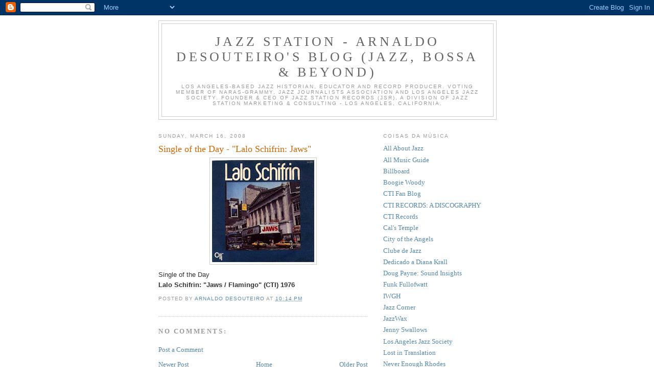

--- FILE ---
content_type: text/html; charset=UTF-8
request_url: https://jazzstation-oblogdearnaldodesouteiros.blogspot.com/2008/03/single-of-day-lalo-schifrin-jaws.html
body_size: 14465
content:
<!DOCTYPE html>
<html dir='ltr'>
<head>
<link href='https://www.blogger.com/static/v1/widgets/2944754296-widget_css_bundle.css' rel='stylesheet' type='text/css'/>
<meta content='text/html; charset=UTF-8' http-equiv='Content-Type'/>
<meta content='blogger' name='generator'/>
<link href='https://jazzstation-oblogdearnaldodesouteiros.blogspot.com/favicon.ico' rel='icon' type='image/x-icon'/>
<link href='http://jazzstation-oblogdearnaldodesouteiros.blogspot.com/2008/03/single-of-day-lalo-schifrin-jaws.html' rel='canonical'/>
<link rel="alternate" type="application/atom+xml" title="Jazz Station - Arnaldo DeSouteiro&#39;s Blog (Jazz, Bossa &amp; Beyond) - Atom" href="https://jazzstation-oblogdearnaldodesouteiros.blogspot.com/feeds/posts/default" />
<link rel="alternate" type="application/rss+xml" title="Jazz Station - Arnaldo DeSouteiro&#39;s Blog (Jazz, Bossa &amp; Beyond) - RSS" href="https://jazzstation-oblogdearnaldodesouteiros.blogspot.com/feeds/posts/default?alt=rss" />
<link rel="service.post" type="application/atom+xml" title="Jazz Station - Arnaldo DeSouteiro&#39;s Blog (Jazz, Bossa &amp; Beyond) - Atom" href="https://www.blogger.com/feeds/3267842116487405004/posts/default" />

<link rel="alternate" type="application/atom+xml" title="Jazz Station - Arnaldo DeSouteiro&#39;s Blog (Jazz, Bossa &amp; Beyond) - Atom" href="https://jazzstation-oblogdearnaldodesouteiros.blogspot.com/feeds/1551880738686158591/comments/default" />
<!--Can't find substitution for tag [blog.ieCssRetrofitLinks]-->
<link href='https://blogger.googleusercontent.com/img/b/R29vZ2xl/AVvXsEg79U3jUBZmxeq9_K_3gtJgvDiXnuEoA3yNyThA0X6anXwUtcPfvrBcKLZCtceMfp2JpDqLwTqw_7JjtO1gZhfW4IHx-gh-ZtV5SsZRJvx_XY4RRhh5uAsfJJAHGX5xF2LzVrZD-fHQLr0/s200/CTI(Lalo+Schifrin,Jaws+single).jpg' rel='image_src'/>
<meta content='http://jazzstation-oblogdearnaldodesouteiros.blogspot.com/2008/03/single-of-day-lalo-schifrin-jaws.html' property='og:url'/>
<meta content='Single of the Day - &quot;Lalo Schifrin: Jaws&quot;' property='og:title'/>
<meta content=' Single of the Day Lalo Schifrin: &quot;Jaws / Flamingo&quot; (CTI) 1976' property='og:description'/>
<meta content='https://blogger.googleusercontent.com/img/b/R29vZ2xl/AVvXsEg79U3jUBZmxeq9_K_3gtJgvDiXnuEoA3yNyThA0X6anXwUtcPfvrBcKLZCtceMfp2JpDqLwTqw_7JjtO1gZhfW4IHx-gh-ZtV5SsZRJvx_XY4RRhh5uAsfJJAHGX5xF2LzVrZD-fHQLr0/w1200-h630-p-k-no-nu/CTI(Lalo+Schifrin,Jaws+single).jpg' property='og:image'/>
<title>Jazz Station - Arnaldo DeSouteiro&#39;s Blog (Jazz, Bossa &amp; Beyond): Single of the Day - "Lalo Schifrin: Jaws"</title>
<style id='page-skin-1' type='text/css'><!--
/*
-----------------------------------------------
Blogger Template Style
Name:     Minima
Date:     26 Feb 2004
Updated by: Blogger Team
----------------------------------------------- */
/* Use this with templates/template-twocol.html */
body {
background:#ffffff;
margin:0;
color:#333333;
font:x-small Georgia Serif;
font-size/* */:/**/small;
font-size: /**/small;
text-align: center;
}
a:link {
color:#5588aa;
text-decoration:none;
}
a:visited {
color:#999999;
text-decoration:none;
}
a:hover {
color:#cc6600;
text-decoration:underline;
}
a img {
border-width:0;
}
/* Header
-----------------------------------------------
*/
#header-wrapper {
width:660px;
margin:0 auto 10px;
border:1px solid #cccccc;
}
#header-inner {
background-position: center;
margin-left: auto;
margin-right: auto;
}
#header {
margin: 5px;
border: 1px solid #cccccc;
text-align: center;
color:#666666;
}
#header h1 {
margin:5px 5px 0;
padding:15px 20px .25em;
line-height:1.2em;
text-transform:uppercase;
letter-spacing:.2em;
font: normal normal 200% Georgia, Serif;
}
#header a {
color:#666666;
text-decoration:none;
}
#header a:hover {
color:#666666;
}
#header .description {
margin:0 5px 5px;
padding:0 20px 15px;
max-width:700px;
text-transform:uppercase;
letter-spacing:.2em;
line-height: 1.4em;
font: normal normal 78% 'Trebuchet MS', Trebuchet, Arial, Verdana, Sans-serif;
color: #999999;
}
#header img {
margin-left: auto;
margin-right: auto;
}
/* Outer-Wrapper
----------------------------------------------- */
#outer-wrapper {
width: 660px;
margin:0 auto;
padding:10px;
text-align:left;
font: normal normal 100% Georgia, Serif;
}
#main-wrapper {
width: 410px;
float: left;
word-wrap: break-word; /* fix for long text breaking sidebar float in IE */
overflow: hidden;     /* fix for long non-text content breaking IE sidebar float */
}
#sidebar-wrapper {
width: 220px;
float: right;
word-wrap: break-word; /* fix for long text breaking sidebar float in IE */
overflow: hidden;      /* fix for long non-text content breaking IE sidebar float */
}
/* Headings
----------------------------------------------- */
h2 {
margin:1.5em 0 .75em;
font:normal normal 78% 'Trebuchet MS',Trebuchet,Arial,Verdana,Sans-serif;
line-height: 1.4em;
text-transform:uppercase;
letter-spacing:.2em;
color:#999999;
}
/* Posts
-----------------------------------------------
*/
h2.date-header {
margin:1.5em 0 .5em;
}
.post {
margin:.5em 0 1.5em;
border-bottom:1px dotted #cccccc;
padding-bottom:1.5em;
}
.post h3 {
margin:.25em 0 0;
padding:0 0 4px;
font-size:140%;
font-weight:normal;
line-height:1.4em;
color:#cc6600;
}
.post h3 a, .post h3 a:visited, .post h3 strong {
display:block;
text-decoration:none;
color:#cc6600;
font-weight:normal;
}
.post h3 strong, .post h3 a:hover {
color:#333333;
}
.post-body {
margin:0 0 .75em;
line-height:1.6em;
}
.post-body blockquote {
line-height:1.3em;
}
.post-footer {
margin: .75em 0;
color:#999999;
text-transform:uppercase;
letter-spacing:.1em;
font: normal normal 78% 'Trebuchet MS', Trebuchet, Arial, Verdana, Sans-serif;
line-height: 1.4em;
}
.comment-link {
margin-left:.6em;
}
.post img, table.tr-caption-container {
padding:4px;
border:1px solid #cccccc;
}
.tr-caption-container img {
border: none;
padding: 0;
}
.post blockquote {
margin:1em 20px;
}
.post blockquote p {
margin:.75em 0;
}
/* Comments
----------------------------------------------- */
#comments h4 {
margin:1em 0;
font-weight: bold;
line-height: 1.4em;
text-transform:uppercase;
letter-spacing:.2em;
color: #999999;
}
#comments-block {
margin:1em 0 1.5em;
line-height:1.6em;
}
#comments-block .comment-author {
margin:.5em 0;
}
#comments-block .comment-body {
margin:.25em 0 0;
}
#comments-block .comment-footer {
margin:-.25em 0 2em;
line-height: 1.4em;
text-transform:uppercase;
letter-spacing:.1em;
}
#comments-block .comment-body p {
margin:0 0 .75em;
}
.deleted-comment {
font-style:italic;
color:gray;
}
#blog-pager-newer-link {
float: left;
}
#blog-pager-older-link {
float: right;
}
#blog-pager {
text-align: center;
}
.feed-links {
clear: both;
line-height: 2.5em;
}
/* Sidebar Content
----------------------------------------------- */
.sidebar {
color: #666666;
line-height: 1.5em;
}
.sidebar ul {
list-style:none;
margin:0 0 0;
padding:0 0 0;
}
.sidebar li {
margin:0;
padding-top:0;
padding-right:0;
padding-bottom:.25em;
padding-left:15px;
text-indent:-15px;
line-height:1.5em;
}
.sidebar .widget, .main .widget {
border-bottom:1px dotted #cccccc;
margin:0 0 1.5em;
padding:0 0 1.5em;
}
.main .Blog {
border-bottom-width: 0;
}
/* Profile
----------------------------------------------- */
.profile-img {
float: left;
margin-top: 0;
margin-right: 5px;
margin-bottom: 5px;
margin-left: 0;
padding: 4px;
border: 1px solid #cccccc;
}
.profile-data {
margin:0;
text-transform:uppercase;
letter-spacing:.1em;
font: normal normal 78% 'Trebuchet MS', Trebuchet, Arial, Verdana, Sans-serif;
color: #999999;
font-weight: bold;
line-height: 1.6em;
}
.profile-datablock {
margin:.5em 0 .5em;
}
.profile-textblock {
margin: 0.5em 0;
line-height: 1.6em;
}
.profile-link {
font: normal normal 78% 'Trebuchet MS', Trebuchet, Arial, Verdana, Sans-serif;
text-transform: uppercase;
letter-spacing: .1em;
}
/* Footer
----------------------------------------------- */
#footer {
width:660px;
clear:both;
margin:0 auto;
padding-top:15px;
line-height: 1.6em;
text-transform:uppercase;
letter-spacing:.1em;
text-align: center;
}

--></style>
<link href='https://www.blogger.com/dyn-css/authorization.css?targetBlogID=3267842116487405004&amp;zx=b76354e1-2c16-4a0c-9e71-0f8e550aab74' media='none' onload='if(media!=&#39;all&#39;)media=&#39;all&#39;' rel='stylesheet'/><noscript><link href='https://www.blogger.com/dyn-css/authorization.css?targetBlogID=3267842116487405004&amp;zx=b76354e1-2c16-4a0c-9e71-0f8e550aab74' rel='stylesheet'/></noscript>
<meta name='google-adsense-platform-account' content='ca-host-pub-1556223355139109'/>
<meta name='google-adsense-platform-domain' content='blogspot.com'/>

<!-- data-ad-client=ca-pub-3888068071250793 -->

</head>
<body>
<div class='navbar section' id='navbar'><div class='widget Navbar' data-version='1' id='Navbar1'><script type="text/javascript">
    function setAttributeOnload(object, attribute, val) {
      if(window.addEventListener) {
        window.addEventListener('load',
          function(){ object[attribute] = val; }, false);
      } else {
        window.attachEvent('onload', function(){ object[attribute] = val; });
      }
    }
  </script>
<div id="navbar-iframe-container"></div>
<script type="text/javascript" src="https://apis.google.com/js/platform.js"></script>
<script type="text/javascript">
      gapi.load("gapi.iframes:gapi.iframes.style.bubble", function() {
        if (gapi.iframes && gapi.iframes.getContext) {
          gapi.iframes.getContext().openChild({
              url: 'https://www.blogger.com/navbar/3267842116487405004?po\x3d1551880738686158591\x26origin\x3dhttps://jazzstation-oblogdearnaldodesouteiros.blogspot.com',
              where: document.getElementById("navbar-iframe-container"),
              id: "navbar-iframe"
          });
        }
      });
    </script><script type="text/javascript">
(function() {
var script = document.createElement('script');
script.type = 'text/javascript';
script.src = '//pagead2.googlesyndication.com/pagead/js/google_top_exp.js';
var head = document.getElementsByTagName('head')[0];
if (head) {
head.appendChild(script);
}})();
</script>
</div></div>
<div id='outer-wrapper'><div id='wrap2'>
<!-- skip links for text browsers -->
<span id='skiplinks' style='display:none;'>
<a href='#main'>skip to main </a> |
      <a href='#sidebar'>skip to sidebar</a>
</span>
<div id='header-wrapper'>
<div class='header section' id='header'><div class='widget Header' data-version='1' id='Header1'>
<div id='header-inner'>
<div class='titlewrapper'>
<h1 class='title'>
<a href='https://jazzstation-oblogdearnaldodesouteiros.blogspot.com/'>
Jazz Station - Arnaldo DeSouteiro&#39;s Blog (Jazz, Bossa &amp; Beyond)
</a>
</h1>
</div>
<div class='descriptionwrapper'>
<p class='description'><span>LOS ANGELES-BASED JAZZ HISTORIAN, EDUCATOR AND RECORD PRODUCER. VOTING MEMBER OF NARAS-GRAMMY, JAZZ JOURNALISTS ASSOCIATION AND LOS ANGELES JAZZ SOCIETY. FOUNDER &amp; CEO OF JAZZ STATION RECORDS (JSR), A DIVISION OF JAZZ STATION MARKETING &amp; CONSULTING - LOS ANGELES, CALIFORNIA.  </span></p>
</div>
</div>
</div></div>
</div>
<div id='content-wrapper'>
<div id='crosscol-wrapper' style='text-align:center'>
<div class='crosscol no-items section' id='crosscol'></div>
</div>
<div id='main-wrapper'>
<div class='main section' id='main'><div class='widget Blog' data-version='1' id='Blog1'>
<div class='blog-posts hfeed'>

          <div class="date-outer">
        
<h2 class='date-header'><span>Sunday, March 16, 2008</span></h2>

          <div class="date-posts">
        
<div class='post-outer'>
<div class='post hentry uncustomized-post-template' itemprop='blogPost' itemscope='itemscope' itemtype='http://schema.org/BlogPosting'>
<meta content='https://blogger.googleusercontent.com/img/b/R29vZ2xl/AVvXsEg79U3jUBZmxeq9_K_3gtJgvDiXnuEoA3yNyThA0X6anXwUtcPfvrBcKLZCtceMfp2JpDqLwTqw_7JjtO1gZhfW4IHx-gh-ZtV5SsZRJvx_XY4RRhh5uAsfJJAHGX5xF2LzVrZD-fHQLr0/s200/CTI(Lalo+Schifrin,Jaws+single).jpg' itemprop='image_url'/>
<meta content='3267842116487405004' itemprop='blogId'/>
<meta content='1551880738686158591' itemprop='postId'/>
<a name='1551880738686158591'></a>
<h3 class='post-title entry-title' itemprop='name'>
Single of the Day - "Lalo Schifrin: Jaws"
</h3>
<div class='post-header'>
<div class='post-header-line-1'></div>
</div>
<div class='post-body entry-content' id='post-body-1551880738686158591' itemprop='description articleBody'>
<a href="https://blogger.googleusercontent.com/img/b/R29vZ2xl/AVvXsEg79U3jUBZmxeq9_K_3gtJgvDiXnuEoA3yNyThA0X6anXwUtcPfvrBcKLZCtceMfp2JpDqLwTqw_7JjtO1gZhfW4IHx-gh-ZtV5SsZRJvx_XY4RRhh5uAsfJJAHGX5xF2LzVrZD-fHQLr0/s1600-h/CTI(Lalo+Schifrin,Jaws+single).jpg"><img alt="" border="0" id="BLOGGER_PHOTO_ID_5178575168430253842" src="https://blogger.googleusercontent.com/img/b/R29vZ2xl/AVvXsEg79U3jUBZmxeq9_K_3gtJgvDiXnuEoA3yNyThA0X6anXwUtcPfvrBcKLZCtceMfp2JpDqLwTqw_7JjtO1gZhfW4IHx-gh-ZtV5SsZRJvx_XY4RRhh5uAsfJJAHGX5xF2LzVrZD-fHQLr0/s200/CTI(Lalo+Schifrin,Jaws+single).jpg" style="DISPLAY: block; MARGIN: 0px auto 10px; CURSOR: hand; TEXT-ALIGN: center" /></a> <span style="font-family:arial;">Single of the Day</span><br /><strong><span style="font-family:arial;">Lalo Schifrin: "Jaws / Flamingo" (CTI) 1976</span></strong>
<div style='clear: both;'></div>
</div>
<div class='post-footer'>
<div class='post-footer-line post-footer-line-1'>
<span class='post-author vcard'>
Posted by
<span class='fn' itemprop='author' itemscope='itemscope' itemtype='http://schema.org/Person'>
<meta content='https://www.blogger.com/profile/06444169083615767262' itemprop='url'/>
<a class='g-profile' href='https://www.blogger.com/profile/06444169083615767262' rel='author' title='author profile'>
<span itemprop='name'>Arnaldo DeSouteiro</span>
</a>
</span>
</span>
<span class='post-timestamp'>
at
<meta content='http://jazzstation-oblogdearnaldodesouteiros.blogspot.com/2008/03/single-of-day-lalo-schifrin-jaws.html' itemprop='url'/>
<a class='timestamp-link' href='https://jazzstation-oblogdearnaldodesouteiros.blogspot.com/2008/03/single-of-day-lalo-schifrin-jaws.html' rel='bookmark' title='permanent link'><abbr class='published' itemprop='datePublished' title='2008-03-16T22:14:00-07:00'>10:14&#8239;PM</abbr></a>
</span>
<span class='post-comment-link'>
</span>
<span class='post-icons'>
<span class='item-control blog-admin pid-1666420105'>
<a href='https://www.blogger.com/post-edit.g?blogID=3267842116487405004&postID=1551880738686158591&from=pencil' title='Edit Post'>
<img alt='' class='icon-action' height='18' src='https://resources.blogblog.com/img/icon18_edit_allbkg.gif' width='18'/>
</a>
</span>
</span>
<div class='post-share-buttons goog-inline-block'>
</div>
</div>
<div class='post-footer-line post-footer-line-2'>
<span class='post-labels'>
</span>
</div>
<div class='post-footer-line post-footer-line-3'>
<span class='post-location'>
</span>
</div>
</div>
</div>
<div class='comments' id='comments'>
<a name='comments'></a>
<h4>No comments:</h4>
<div id='Blog1_comments-block-wrapper'>
<dl class='avatar-comment-indent' id='comments-block'>
</dl>
</div>
<p class='comment-footer'>
<a href='https://www.blogger.com/comment/fullpage/post/3267842116487405004/1551880738686158591' onclick=''>Post a Comment</a>
</p>
</div>
</div>

        </div></div>
      
</div>
<div class='blog-pager' id='blog-pager'>
<span id='blog-pager-newer-link'>
<a class='blog-pager-newer-link' href='https://jazzstation-oblogdearnaldodesouteiros.blogspot.com/2008/03/vinyl-of-day-nina-simone-baltimore.html' id='Blog1_blog-pager-newer-link' title='Newer Post'>Newer Post</a>
</span>
<span id='blog-pager-older-link'>
<a class='blog-pager-older-link' href='https://jazzstation-oblogdearnaldodesouteiros.blogspot.com/2008/03/12-ep-of-day-lalo-schifrin-flamingo.html' id='Blog1_blog-pager-older-link' title='Older Post'>Older Post</a>
</span>
<a class='home-link' href='https://jazzstation-oblogdearnaldodesouteiros.blogspot.com/'>Home</a>
</div>
<div class='clear'></div>
<div class='post-feeds'>
<div class='feed-links'>
Subscribe to:
<a class='feed-link' href='https://jazzstation-oblogdearnaldodesouteiros.blogspot.com/feeds/1551880738686158591/comments/default' target='_blank' type='application/atom+xml'>Post Comments (Atom)</a>
</div>
</div>
</div></div>
</div>
<div id='sidebar-wrapper'>
<div class='sidebar section' id='sidebar'><div class='widget LinkList' data-version='1' id='LinkList3'>
<h2>Coisas da Música</h2>
<div class='widget-content'>
<ul>
<li><a href='http://www.allaboutjazz.com/'>All About Jazz</a></li>
<li><a href='http://www.allmusic.com/'>All Music Guide</a></li>
<li><a href='http://www.billboard.com/bbcom/index.jsp'>Billboard</a></li>
<li><a href='http://boogiewoody.blogspot.com/'>Boogie Woody</a></li>
<li><a href='http://ctifanblog.blogspot.com/'>CTI Fan Blog</a></li>
<li><a href='http://www.dougpayne.com/cti.htm'>CTI RECORDS: A DISCOGRAPHY</a></li>
<li><a href='http://www.ctijazz.com/'>CTI Records</a></li>
<li><a href='http://www.caligulastemple.com/'>Cal's Temple</a></li>
<li><a href='http://www.cityoftheangelsmusic.com/'>City of the Angels</a></li>
<li><a href='http://www.clubedejazz.com.br/'>Clube de Jazz</a></li>
<li><a href='http://dedicadoadianakrall.blogspot.com/'>Dedicado a Diana Krall</a></li>
<li><a href='http://www.dougpayne.com/'>Doug Payne: Sound Insights</a></li>
<li><a href='http://funkbyfullofwatt.blogspot.com/'>Funk Fullofwatt</a></li>
<li><a href='http://paalia.blogspot.com/'>IWGH</a></li>
<li><a href='http://www.jazzcorner.com/'>Jazz Corner</a></li>
<li><a href='http://www.jazzwax.com/'>JazzWax</a></li>
<li><a href='http://jennyswallows.blogspot.com/'>Jenny Swallows</a></li>
<li><a href='http://www.lajazz.org/'>Los Angeles Jazz Society</a></li>
<li><a href='http://suntorytime.blogspot.com/'>Lost in Translation</a></li>
<li><a href='http://neverenoughrhodes.blogspot.com/'>Never Enough Rhodes</a></li>
<li><a href='http://firstprinciplesbiz.blogspot.com/'>Out of The Box</a></li>
<li><a href='http://liselotappelo-onlineart.blogspot.com/'>Paintings and the Mystery of Life</a></li>
<li><a href='http://www.palms.com/'>Palms</a></li>
<li><a href='http://markehayes.blogspot.com/'>Passing Notes</a></li>
<li><a href='http://paixaominha.blogspot.com/'>Passion</a></li>
<li><a href='http://www.penthousetv.com/'>Penthouse TV</a></li>
<li><a href='http://www.radiovideojazz.com/blogroll/'>Radio Video Jazz</a></li>
<li><a href='http://retratoembrancoepreto2222.blogspot.com/'>Retrato em Branco &amp; Preto</a></li>
<li><a href='http://reginezambaldi.blogspot.com/'>Régine Zambaldi</a></li>
<li><a href='http://andripm.blogspot.com/'>S A L A H - J A L U R</a></li>
<li><a href='http://dougpayne.blogspot.com/'>Sound Insights - The Doug Blog</a></li>
<li><a href='http://talhe.blogspot.com/'>Talhe</a></li>
<li><a href='http://cti-kudu.blogspot.com/'>The CTI Never Sleeps</a></li>
<li><a href='http://siteobaterista.blogspot.com/'>The Drummer</a></li>
<li><a href='http://www.magiccastle.com/visiting/index.cfm'>The Magic Castle</a></li>
<li><a href='http://www.bjbear71.com/'>The Music Discographies at bjbear71.com</a></li>
<li><a href='http://vinylmaniac1.blogspot.com/'>Vinyl Maniac</a></li>
</ul>
<div class='clear'></div>
</div>
</div><div class='widget Followers' data-version='1' id='Followers1'>
<h2 class='title'>Followers</h2>
<div class='widget-content'>
<div id='Followers1-wrapper'>
<div style='margin-right:2px;'>
<div><script type="text/javascript" src="https://apis.google.com/js/platform.js"></script>
<div id="followers-iframe-container"></div>
<script type="text/javascript">
    window.followersIframe = null;
    function followersIframeOpen(url) {
      gapi.load("gapi.iframes", function() {
        if (gapi.iframes && gapi.iframes.getContext) {
          window.followersIframe = gapi.iframes.getContext().openChild({
            url: url,
            where: document.getElementById("followers-iframe-container"),
            messageHandlersFilter: gapi.iframes.CROSS_ORIGIN_IFRAMES_FILTER,
            messageHandlers: {
              '_ready': function(obj) {
                window.followersIframe.getIframeEl().height = obj.height;
              },
              'reset': function() {
                window.followersIframe.close();
                followersIframeOpen("https://www.blogger.com/followers/frame/3267842116487405004?colors\x3dCgt0cmFuc3BhcmVudBILdHJhbnNwYXJlbnQaByM2NjY2NjYiByM1NTg4YWEqByNmZmZmZmYyByNjYzY2MDA6ByM2NjY2NjZCByM1NTg4YWFKByM5OTk5OTlSByM1NTg4YWFaC3RyYW5zcGFyZW50\x26pageSize\x3d21\x26hl\x3den\x26origin\x3dhttps://jazzstation-oblogdearnaldodesouteiros.blogspot.com");
              },
              'open': function(url) {
                window.followersIframe.close();
                followersIframeOpen(url);
              }
            }
          });
        }
      });
    }
    followersIframeOpen("https://www.blogger.com/followers/frame/3267842116487405004?colors\x3dCgt0cmFuc3BhcmVudBILdHJhbnNwYXJlbnQaByM2NjY2NjYiByM1NTg4YWEqByNmZmZmZmYyByNjYzY2MDA6ByM2NjY2NjZCByM1NTg4YWFKByM5OTk5OTlSByM1NTg4YWFaC3RyYW5zcGFyZW50\x26pageSize\x3d21\x26hl\x3den\x26origin\x3dhttps://jazzstation-oblogdearnaldodesouteiros.blogspot.com");
  </script></div>
</div>
</div>
<div class='clear'></div>
</div>
</div><div class='widget BlogArchive' data-version='1' id='BlogArchive1'>
<h2>Blog Archive</h2>
<div class='widget-content'>
<div id='ArchiveList'>
<div id='BlogArchive1_ArchiveList'>
<ul class='hierarchy'>
<li class='archivedate collapsed'>
<a class='toggle' href='javascript:void(0)'>
<span class='zippy'>

        &#9658;&#160;
      
</span>
</a>
<a class='post-count-link' href='https://jazzstation-oblogdearnaldodesouteiros.blogspot.com/2022/'>
2022
</a>
<span class='post-count' dir='ltr'>(1)</span>
<ul class='hierarchy'>
<li class='archivedate collapsed'>
<a class='toggle' href='javascript:void(0)'>
<span class='zippy'>

        &#9658;&#160;
      
</span>
</a>
<a class='post-count-link' href='https://jazzstation-oblogdearnaldodesouteiros.blogspot.com/2022/02/'>
February
</a>
<span class='post-count' dir='ltr'>(1)</span>
</li>
</ul>
</li>
</ul>
<ul class='hierarchy'>
<li class='archivedate collapsed'>
<a class='toggle' href='javascript:void(0)'>
<span class='zippy'>

        &#9658;&#160;
      
</span>
</a>
<a class='post-count-link' href='https://jazzstation-oblogdearnaldodesouteiros.blogspot.com/2021/'>
2021
</a>
<span class='post-count' dir='ltr'>(566)</span>
<ul class='hierarchy'>
<li class='archivedate collapsed'>
<a class='toggle' href='javascript:void(0)'>
<span class='zippy'>

        &#9658;&#160;
      
</span>
</a>
<a class='post-count-link' href='https://jazzstation-oblogdearnaldodesouteiros.blogspot.com/2021/11/'>
November
</a>
<span class='post-count' dir='ltr'>(3)</span>
</li>
</ul>
<ul class='hierarchy'>
<li class='archivedate collapsed'>
<a class='toggle' href='javascript:void(0)'>
<span class='zippy'>

        &#9658;&#160;
      
</span>
</a>
<a class='post-count-link' href='https://jazzstation-oblogdearnaldodesouteiros.blogspot.com/2021/10/'>
October
</a>
<span class='post-count' dir='ltr'>(33)</span>
</li>
</ul>
<ul class='hierarchy'>
<li class='archivedate collapsed'>
<a class='toggle' href='javascript:void(0)'>
<span class='zippy'>

        &#9658;&#160;
      
</span>
</a>
<a class='post-count-link' href='https://jazzstation-oblogdearnaldodesouteiros.blogspot.com/2021/09/'>
September
</a>
<span class='post-count' dir='ltr'>(83)</span>
</li>
</ul>
<ul class='hierarchy'>
<li class='archivedate collapsed'>
<a class='toggle' href='javascript:void(0)'>
<span class='zippy'>

        &#9658;&#160;
      
</span>
</a>
<a class='post-count-link' href='https://jazzstation-oblogdearnaldodesouteiros.blogspot.com/2021/08/'>
August
</a>
<span class='post-count' dir='ltr'>(283)</span>
</li>
</ul>
<ul class='hierarchy'>
<li class='archivedate collapsed'>
<a class='toggle' href='javascript:void(0)'>
<span class='zippy'>

        &#9658;&#160;
      
</span>
</a>
<a class='post-count-link' href='https://jazzstation-oblogdearnaldodesouteiros.blogspot.com/2021/07/'>
July
</a>
<span class='post-count' dir='ltr'>(71)</span>
</li>
</ul>
<ul class='hierarchy'>
<li class='archivedate collapsed'>
<a class='toggle' href='javascript:void(0)'>
<span class='zippy'>

        &#9658;&#160;
      
</span>
</a>
<a class='post-count-link' href='https://jazzstation-oblogdearnaldodesouteiros.blogspot.com/2021/06/'>
June
</a>
<span class='post-count' dir='ltr'>(74)</span>
</li>
</ul>
<ul class='hierarchy'>
<li class='archivedate collapsed'>
<a class='toggle' href='javascript:void(0)'>
<span class='zippy'>

        &#9658;&#160;
      
</span>
</a>
<a class='post-count-link' href='https://jazzstation-oblogdearnaldodesouteiros.blogspot.com/2021/05/'>
May
</a>
<span class='post-count' dir='ltr'>(5)</span>
</li>
</ul>
<ul class='hierarchy'>
<li class='archivedate collapsed'>
<a class='toggle' href='javascript:void(0)'>
<span class='zippy'>

        &#9658;&#160;
      
</span>
</a>
<a class='post-count-link' href='https://jazzstation-oblogdearnaldodesouteiros.blogspot.com/2021/03/'>
March
</a>
<span class='post-count' dir='ltr'>(2)</span>
</li>
</ul>
<ul class='hierarchy'>
<li class='archivedate collapsed'>
<a class='toggle' href='javascript:void(0)'>
<span class='zippy'>

        &#9658;&#160;
      
</span>
</a>
<a class='post-count-link' href='https://jazzstation-oblogdearnaldodesouteiros.blogspot.com/2021/02/'>
February
</a>
<span class='post-count' dir='ltr'>(6)</span>
</li>
</ul>
<ul class='hierarchy'>
<li class='archivedate collapsed'>
<a class='toggle' href='javascript:void(0)'>
<span class='zippy'>

        &#9658;&#160;
      
</span>
</a>
<a class='post-count-link' href='https://jazzstation-oblogdearnaldodesouteiros.blogspot.com/2021/01/'>
January
</a>
<span class='post-count' dir='ltr'>(6)</span>
</li>
</ul>
</li>
</ul>
<ul class='hierarchy'>
<li class='archivedate collapsed'>
<a class='toggle' href='javascript:void(0)'>
<span class='zippy'>

        &#9658;&#160;
      
</span>
</a>
<a class='post-count-link' href='https://jazzstation-oblogdearnaldodesouteiros.blogspot.com/2020/'>
2020
</a>
<span class='post-count' dir='ltr'>(91)</span>
<ul class='hierarchy'>
<li class='archivedate collapsed'>
<a class='toggle' href='javascript:void(0)'>
<span class='zippy'>

        &#9658;&#160;
      
</span>
</a>
<a class='post-count-link' href='https://jazzstation-oblogdearnaldodesouteiros.blogspot.com/2020/12/'>
December
</a>
<span class='post-count' dir='ltr'>(1)</span>
</li>
</ul>
<ul class='hierarchy'>
<li class='archivedate collapsed'>
<a class='toggle' href='javascript:void(0)'>
<span class='zippy'>

        &#9658;&#160;
      
</span>
</a>
<a class='post-count-link' href='https://jazzstation-oblogdearnaldodesouteiros.blogspot.com/2020/11/'>
November
</a>
<span class='post-count' dir='ltr'>(9)</span>
</li>
</ul>
<ul class='hierarchy'>
<li class='archivedate collapsed'>
<a class='toggle' href='javascript:void(0)'>
<span class='zippy'>

        &#9658;&#160;
      
</span>
</a>
<a class='post-count-link' href='https://jazzstation-oblogdearnaldodesouteiros.blogspot.com/2020/09/'>
September
</a>
<span class='post-count' dir='ltr'>(3)</span>
</li>
</ul>
<ul class='hierarchy'>
<li class='archivedate collapsed'>
<a class='toggle' href='javascript:void(0)'>
<span class='zippy'>

        &#9658;&#160;
      
</span>
</a>
<a class='post-count-link' href='https://jazzstation-oblogdearnaldodesouteiros.blogspot.com/2020/08/'>
August
</a>
<span class='post-count' dir='ltr'>(40)</span>
</li>
</ul>
<ul class='hierarchy'>
<li class='archivedate collapsed'>
<a class='toggle' href='javascript:void(0)'>
<span class='zippy'>

        &#9658;&#160;
      
</span>
</a>
<a class='post-count-link' href='https://jazzstation-oblogdearnaldodesouteiros.blogspot.com/2020/07/'>
July
</a>
<span class='post-count' dir='ltr'>(7)</span>
</li>
</ul>
<ul class='hierarchy'>
<li class='archivedate collapsed'>
<a class='toggle' href='javascript:void(0)'>
<span class='zippy'>

        &#9658;&#160;
      
</span>
</a>
<a class='post-count-link' href='https://jazzstation-oblogdearnaldodesouteiros.blogspot.com/2020/06/'>
June
</a>
<span class='post-count' dir='ltr'>(8)</span>
</li>
</ul>
<ul class='hierarchy'>
<li class='archivedate collapsed'>
<a class='toggle' href='javascript:void(0)'>
<span class='zippy'>

        &#9658;&#160;
      
</span>
</a>
<a class='post-count-link' href='https://jazzstation-oblogdearnaldodesouteiros.blogspot.com/2020/05/'>
May
</a>
<span class='post-count' dir='ltr'>(5)</span>
</li>
</ul>
<ul class='hierarchy'>
<li class='archivedate collapsed'>
<a class='toggle' href='javascript:void(0)'>
<span class='zippy'>

        &#9658;&#160;
      
</span>
</a>
<a class='post-count-link' href='https://jazzstation-oblogdearnaldodesouteiros.blogspot.com/2020/03/'>
March
</a>
<span class='post-count' dir='ltr'>(5)</span>
</li>
</ul>
<ul class='hierarchy'>
<li class='archivedate collapsed'>
<a class='toggle' href='javascript:void(0)'>
<span class='zippy'>

        &#9658;&#160;
      
</span>
</a>
<a class='post-count-link' href='https://jazzstation-oblogdearnaldodesouteiros.blogspot.com/2020/02/'>
February
</a>
<span class='post-count' dir='ltr'>(4)</span>
</li>
</ul>
<ul class='hierarchy'>
<li class='archivedate collapsed'>
<a class='toggle' href='javascript:void(0)'>
<span class='zippy'>

        &#9658;&#160;
      
</span>
</a>
<a class='post-count-link' href='https://jazzstation-oblogdearnaldodesouteiros.blogspot.com/2020/01/'>
January
</a>
<span class='post-count' dir='ltr'>(9)</span>
</li>
</ul>
</li>
</ul>
<ul class='hierarchy'>
<li class='archivedate collapsed'>
<a class='toggle' href='javascript:void(0)'>
<span class='zippy'>

        &#9658;&#160;
      
</span>
</a>
<a class='post-count-link' href='https://jazzstation-oblogdearnaldodesouteiros.blogspot.com/2019/'>
2019
</a>
<span class='post-count' dir='ltr'>(83)</span>
<ul class='hierarchy'>
<li class='archivedate collapsed'>
<a class='toggle' href='javascript:void(0)'>
<span class='zippy'>

        &#9658;&#160;
      
</span>
</a>
<a class='post-count-link' href='https://jazzstation-oblogdearnaldodesouteiros.blogspot.com/2019/12/'>
December
</a>
<span class='post-count' dir='ltr'>(2)</span>
</li>
</ul>
<ul class='hierarchy'>
<li class='archivedate collapsed'>
<a class='toggle' href='javascript:void(0)'>
<span class='zippy'>

        &#9658;&#160;
      
</span>
</a>
<a class='post-count-link' href='https://jazzstation-oblogdearnaldodesouteiros.blogspot.com/2019/11/'>
November
</a>
<span class='post-count' dir='ltr'>(5)</span>
</li>
</ul>
<ul class='hierarchy'>
<li class='archivedate collapsed'>
<a class='toggle' href='javascript:void(0)'>
<span class='zippy'>

        &#9658;&#160;
      
</span>
</a>
<a class='post-count-link' href='https://jazzstation-oblogdearnaldodesouteiros.blogspot.com/2019/10/'>
October
</a>
<span class='post-count' dir='ltr'>(9)</span>
</li>
</ul>
<ul class='hierarchy'>
<li class='archivedate collapsed'>
<a class='toggle' href='javascript:void(0)'>
<span class='zippy'>

        &#9658;&#160;
      
</span>
</a>
<a class='post-count-link' href='https://jazzstation-oblogdearnaldodesouteiros.blogspot.com/2019/09/'>
September
</a>
<span class='post-count' dir='ltr'>(2)</span>
</li>
</ul>
<ul class='hierarchy'>
<li class='archivedate collapsed'>
<a class='toggle' href='javascript:void(0)'>
<span class='zippy'>

        &#9658;&#160;
      
</span>
</a>
<a class='post-count-link' href='https://jazzstation-oblogdearnaldodesouteiros.blogspot.com/2019/08/'>
August
</a>
<span class='post-count' dir='ltr'>(6)</span>
</li>
</ul>
<ul class='hierarchy'>
<li class='archivedate collapsed'>
<a class='toggle' href='javascript:void(0)'>
<span class='zippy'>

        &#9658;&#160;
      
</span>
</a>
<a class='post-count-link' href='https://jazzstation-oblogdearnaldodesouteiros.blogspot.com/2019/07/'>
July
</a>
<span class='post-count' dir='ltr'>(9)</span>
</li>
</ul>
<ul class='hierarchy'>
<li class='archivedate collapsed'>
<a class='toggle' href='javascript:void(0)'>
<span class='zippy'>

        &#9658;&#160;
      
</span>
</a>
<a class='post-count-link' href='https://jazzstation-oblogdearnaldodesouteiros.blogspot.com/2019/06/'>
June
</a>
<span class='post-count' dir='ltr'>(6)</span>
</li>
</ul>
<ul class='hierarchy'>
<li class='archivedate collapsed'>
<a class='toggle' href='javascript:void(0)'>
<span class='zippy'>

        &#9658;&#160;
      
</span>
</a>
<a class='post-count-link' href='https://jazzstation-oblogdearnaldodesouteiros.blogspot.com/2019/05/'>
May
</a>
<span class='post-count' dir='ltr'>(12)</span>
</li>
</ul>
<ul class='hierarchy'>
<li class='archivedate collapsed'>
<a class='toggle' href='javascript:void(0)'>
<span class='zippy'>

        &#9658;&#160;
      
</span>
</a>
<a class='post-count-link' href='https://jazzstation-oblogdearnaldodesouteiros.blogspot.com/2019/04/'>
April
</a>
<span class='post-count' dir='ltr'>(4)</span>
</li>
</ul>
<ul class='hierarchy'>
<li class='archivedate collapsed'>
<a class='toggle' href='javascript:void(0)'>
<span class='zippy'>

        &#9658;&#160;
      
</span>
</a>
<a class='post-count-link' href='https://jazzstation-oblogdearnaldodesouteiros.blogspot.com/2019/03/'>
March
</a>
<span class='post-count' dir='ltr'>(15)</span>
</li>
</ul>
<ul class='hierarchy'>
<li class='archivedate collapsed'>
<a class='toggle' href='javascript:void(0)'>
<span class='zippy'>

        &#9658;&#160;
      
</span>
</a>
<a class='post-count-link' href='https://jazzstation-oblogdearnaldodesouteiros.blogspot.com/2019/02/'>
February
</a>
<span class='post-count' dir='ltr'>(5)</span>
</li>
</ul>
<ul class='hierarchy'>
<li class='archivedate collapsed'>
<a class='toggle' href='javascript:void(0)'>
<span class='zippy'>

        &#9658;&#160;
      
</span>
</a>
<a class='post-count-link' href='https://jazzstation-oblogdearnaldodesouteiros.blogspot.com/2019/01/'>
January
</a>
<span class='post-count' dir='ltr'>(8)</span>
</li>
</ul>
</li>
</ul>
<ul class='hierarchy'>
<li class='archivedate collapsed'>
<a class='toggle' href='javascript:void(0)'>
<span class='zippy'>

        &#9658;&#160;
      
</span>
</a>
<a class='post-count-link' href='https://jazzstation-oblogdearnaldodesouteiros.blogspot.com/2018/'>
2018
</a>
<span class='post-count' dir='ltr'>(113)</span>
<ul class='hierarchy'>
<li class='archivedate collapsed'>
<a class='toggle' href='javascript:void(0)'>
<span class='zippy'>

        &#9658;&#160;
      
</span>
</a>
<a class='post-count-link' href='https://jazzstation-oblogdearnaldodesouteiros.blogspot.com/2018/12/'>
December
</a>
<span class='post-count' dir='ltr'>(4)</span>
</li>
</ul>
<ul class='hierarchy'>
<li class='archivedate collapsed'>
<a class='toggle' href='javascript:void(0)'>
<span class='zippy'>

        &#9658;&#160;
      
</span>
</a>
<a class='post-count-link' href='https://jazzstation-oblogdearnaldodesouteiros.blogspot.com/2018/11/'>
November
</a>
<span class='post-count' dir='ltr'>(7)</span>
</li>
</ul>
<ul class='hierarchy'>
<li class='archivedate collapsed'>
<a class='toggle' href='javascript:void(0)'>
<span class='zippy'>

        &#9658;&#160;
      
</span>
</a>
<a class='post-count-link' href='https://jazzstation-oblogdearnaldodesouteiros.blogspot.com/2018/10/'>
October
</a>
<span class='post-count' dir='ltr'>(4)</span>
</li>
</ul>
<ul class='hierarchy'>
<li class='archivedate collapsed'>
<a class='toggle' href='javascript:void(0)'>
<span class='zippy'>

        &#9658;&#160;
      
</span>
</a>
<a class='post-count-link' href='https://jazzstation-oblogdearnaldodesouteiros.blogspot.com/2018/09/'>
September
</a>
<span class='post-count' dir='ltr'>(4)</span>
</li>
</ul>
<ul class='hierarchy'>
<li class='archivedate collapsed'>
<a class='toggle' href='javascript:void(0)'>
<span class='zippy'>

        &#9658;&#160;
      
</span>
</a>
<a class='post-count-link' href='https://jazzstation-oblogdearnaldodesouteiros.blogspot.com/2018/08/'>
August
</a>
<span class='post-count' dir='ltr'>(2)</span>
</li>
</ul>
<ul class='hierarchy'>
<li class='archivedate collapsed'>
<a class='toggle' href='javascript:void(0)'>
<span class='zippy'>

        &#9658;&#160;
      
</span>
</a>
<a class='post-count-link' href='https://jazzstation-oblogdearnaldodesouteiros.blogspot.com/2018/07/'>
July
</a>
<span class='post-count' dir='ltr'>(8)</span>
</li>
</ul>
<ul class='hierarchy'>
<li class='archivedate collapsed'>
<a class='toggle' href='javascript:void(0)'>
<span class='zippy'>

        &#9658;&#160;
      
</span>
</a>
<a class='post-count-link' href='https://jazzstation-oblogdearnaldodesouteiros.blogspot.com/2018/06/'>
June
</a>
<span class='post-count' dir='ltr'>(7)</span>
</li>
</ul>
<ul class='hierarchy'>
<li class='archivedate collapsed'>
<a class='toggle' href='javascript:void(0)'>
<span class='zippy'>

        &#9658;&#160;
      
</span>
</a>
<a class='post-count-link' href='https://jazzstation-oblogdearnaldodesouteiros.blogspot.com/2018/05/'>
May
</a>
<span class='post-count' dir='ltr'>(15)</span>
</li>
</ul>
<ul class='hierarchy'>
<li class='archivedate collapsed'>
<a class='toggle' href='javascript:void(0)'>
<span class='zippy'>

        &#9658;&#160;
      
</span>
</a>
<a class='post-count-link' href='https://jazzstation-oblogdearnaldodesouteiros.blogspot.com/2018/04/'>
April
</a>
<span class='post-count' dir='ltr'>(7)</span>
</li>
</ul>
<ul class='hierarchy'>
<li class='archivedate collapsed'>
<a class='toggle' href='javascript:void(0)'>
<span class='zippy'>

        &#9658;&#160;
      
</span>
</a>
<a class='post-count-link' href='https://jazzstation-oblogdearnaldodesouteiros.blogspot.com/2018/03/'>
March
</a>
<span class='post-count' dir='ltr'>(10)</span>
</li>
</ul>
<ul class='hierarchy'>
<li class='archivedate collapsed'>
<a class='toggle' href='javascript:void(0)'>
<span class='zippy'>

        &#9658;&#160;
      
</span>
</a>
<a class='post-count-link' href='https://jazzstation-oblogdearnaldodesouteiros.blogspot.com/2018/02/'>
February
</a>
<span class='post-count' dir='ltr'>(28)</span>
</li>
</ul>
<ul class='hierarchy'>
<li class='archivedate collapsed'>
<a class='toggle' href='javascript:void(0)'>
<span class='zippy'>

        &#9658;&#160;
      
</span>
</a>
<a class='post-count-link' href='https://jazzstation-oblogdearnaldodesouteiros.blogspot.com/2018/01/'>
January
</a>
<span class='post-count' dir='ltr'>(17)</span>
</li>
</ul>
</li>
</ul>
<ul class='hierarchy'>
<li class='archivedate collapsed'>
<a class='toggle' href='javascript:void(0)'>
<span class='zippy'>

        &#9658;&#160;
      
</span>
</a>
<a class='post-count-link' href='https://jazzstation-oblogdearnaldodesouteiros.blogspot.com/2017/'>
2017
</a>
<span class='post-count' dir='ltr'>(246)</span>
<ul class='hierarchy'>
<li class='archivedate collapsed'>
<a class='toggle' href='javascript:void(0)'>
<span class='zippy'>

        &#9658;&#160;
      
</span>
</a>
<a class='post-count-link' href='https://jazzstation-oblogdearnaldodesouteiros.blogspot.com/2017/12/'>
December
</a>
<span class='post-count' dir='ltr'>(8)</span>
</li>
</ul>
<ul class='hierarchy'>
<li class='archivedate collapsed'>
<a class='toggle' href='javascript:void(0)'>
<span class='zippy'>

        &#9658;&#160;
      
</span>
</a>
<a class='post-count-link' href='https://jazzstation-oblogdearnaldodesouteiros.blogspot.com/2017/11/'>
November
</a>
<span class='post-count' dir='ltr'>(12)</span>
</li>
</ul>
<ul class='hierarchy'>
<li class='archivedate collapsed'>
<a class='toggle' href='javascript:void(0)'>
<span class='zippy'>

        &#9658;&#160;
      
</span>
</a>
<a class='post-count-link' href='https://jazzstation-oblogdearnaldodesouteiros.blogspot.com/2017/10/'>
October
</a>
<span class='post-count' dir='ltr'>(24)</span>
</li>
</ul>
<ul class='hierarchy'>
<li class='archivedate collapsed'>
<a class='toggle' href='javascript:void(0)'>
<span class='zippy'>

        &#9658;&#160;
      
</span>
</a>
<a class='post-count-link' href='https://jazzstation-oblogdearnaldodesouteiros.blogspot.com/2017/09/'>
September
</a>
<span class='post-count' dir='ltr'>(35)</span>
</li>
</ul>
<ul class='hierarchy'>
<li class='archivedate collapsed'>
<a class='toggle' href='javascript:void(0)'>
<span class='zippy'>

        &#9658;&#160;
      
</span>
</a>
<a class='post-count-link' href='https://jazzstation-oblogdearnaldodesouteiros.blogspot.com/2017/08/'>
August
</a>
<span class='post-count' dir='ltr'>(27)</span>
</li>
</ul>
<ul class='hierarchy'>
<li class='archivedate collapsed'>
<a class='toggle' href='javascript:void(0)'>
<span class='zippy'>

        &#9658;&#160;
      
</span>
</a>
<a class='post-count-link' href='https://jazzstation-oblogdearnaldodesouteiros.blogspot.com/2017/07/'>
July
</a>
<span class='post-count' dir='ltr'>(24)</span>
</li>
</ul>
<ul class='hierarchy'>
<li class='archivedate collapsed'>
<a class='toggle' href='javascript:void(0)'>
<span class='zippy'>

        &#9658;&#160;
      
</span>
</a>
<a class='post-count-link' href='https://jazzstation-oblogdearnaldodesouteiros.blogspot.com/2017/06/'>
June
</a>
<span class='post-count' dir='ltr'>(9)</span>
</li>
</ul>
<ul class='hierarchy'>
<li class='archivedate collapsed'>
<a class='toggle' href='javascript:void(0)'>
<span class='zippy'>

        &#9658;&#160;
      
</span>
</a>
<a class='post-count-link' href='https://jazzstation-oblogdearnaldodesouteiros.blogspot.com/2017/05/'>
May
</a>
<span class='post-count' dir='ltr'>(19)</span>
</li>
</ul>
<ul class='hierarchy'>
<li class='archivedate collapsed'>
<a class='toggle' href='javascript:void(0)'>
<span class='zippy'>

        &#9658;&#160;
      
</span>
</a>
<a class='post-count-link' href='https://jazzstation-oblogdearnaldodesouteiros.blogspot.com/2017/04/'>
April
</a>
<span class='post-count' dir='ltr'>(25)</span>
</li>
</ul>
<ul class='hierarchy'>
<li class='archivedate collapsed'>
<a class='toggle' href='javascript:void(0)'>
<span class='zippy'>

        &#9658;&#160;
      
</span>
</a>
<a class='post-count-link' href='https://jazzstation-oblogdearnaldodesouteiros.blogspot.com/2017/03/'>
March
</a>
<span class='post-count' dir='ltr'>(24)</span>
</li>
</ul>
<ul class='hierarchy'>
<li class='archivedate collapsed'>
<a class='toggle' href='javascript:void(0)'>
<span class='zippy'>

        &#9658;&#160;
      
</span>
</a>
<a class='post-count-link' href='https://jazzstation-oblogdearnaldodesouteiros.blogspot.com/2017/02/'>
February
</a>
<span class='post-count' dir='ltr'>(27)</span>
</li>
</ul>
<ul class='hierarchy'>
<li class='archivedate collapsed'>
<a class='toggle' href='javascript:void(0)'>
<span class='zippy'>

        &#9658;&#160;
      
</span>
</a>
<a class='post-count-link' href='https://jazzstation-oblogdearnaldodesouteiros.blogspot.com/2017/01/'>
January
</a>
<span class='post-count' dir='ltr'>(12)</span>
</li>
</ul>
</li>
</ul>
<ul class='hierarchy'>
<li class='archivedate collapsed'>
<a class='toggle' href='javascript:void(0)'>
<span class='zippy'>

        &#9658;&#160;
      
</span>
</a>
<a class='post-count-link' href='https://jazzstation-oblogdearnaldodesouteiros.blogspot.com/2016/'>
2016
</a>
<span class='post-count' dir='ltr'>(285)</span>
<ul class='hierarchy'>
<li class='archivedate collapsed'>
<a class='toggle' href='javascript:void(0)'>
<span class='zippy'>

        &#9658;&#160;
      
</span>
</a>
<a class='post-count-link' href='https://jazzstation-oblogdearnaldodesouteiros.blogspot.com/2016/12/'>
December
</a>
<span class='post-count' dir='ltr'>(8)</span>
</li>
</ul>
<ul class='hierarchy'>
<li class='archivedate collapsed'>
<a class='toggle' href='javascript:void(0)'>
<span class='zippy'>

        &#9658;&#160;
      
</span>
</a>
<a class='post-count-link' href='https://jazzstation-oblogdearnaldodesouteiros.blogspot.com/2016/11/'>
November
</a>
<span class='post-count' dir='ltr'>(5)</span>
</li>
</ul>
<ul class='hierarchy'>
<li class='archivedate collapsed'>
<a class='toggle' href='javascript:void(0)'>
<span class='zippy'>

        &#9658;&#160;
      
</span>
</a>
<a class='post-count-link' href='https://jazzstation-oblogdearnaldodesouteiros.blogspot.com/2016/10/'>
October
</a>
<span class='post-count' dir='ltr'>(24)</span>
</li>
</ul>
<ul class='hierarchy'>
<li class='archivedate collapsed'>
<a class='toggle' href='javascript:void(0)'>
<span class='zippy'>

        &#9658;&#160;
      
</span>
</a>
<a class='post-count-link' href='https://jazzstation-oblogdearnaldodesouteiros.blogspot.com/2016/09/'>
September
</a>
<span class='post-count' dir='ltr'>(33)</span>
</li>
</ul>
<ul class='hierarchy'>
<li class='archivedate collapsed'>
<a class='toggle' href='javascript:void(0)'>
<span class='zippy'>

        &#9658;&#160;
      
</span>
</a>
<a class='post-count-link' href='https://jazzstation-oblogdearnaldodesouteiros.blogspot.com/2016/08/'>
August
</a>
<span class='post-count' dir='ltr'>(27)</span>
</li>
</ul>
<ul class='hierarchy'>
<li class='archivedate collapsed'>
<a class='toggle' href='javascript:void(0)'>
<span class='zippy'>

        &#9658;&#160;
      
</span>
</a>
<a class='post-count-link' href='https://jazzstation-oblogdearnaldodesouteiros.blogspot.com/2016/07/'>
July
</a>
<span class='post-count' dir='ltr'>(12)</span>
</li>
</ul>
<ul class='hierarchy'>
<li class='archivedate collapsed'>
<a class='toggle' href='javascript:void(0)'>
<span class='zippy'>

        &#9658;&#160;
      
</span>
</a>
<a class='post-count-link' href='https://jazzstation-oblogdearnaldodesouteiros.blogspot.com/2016/06/'>
June
</a>
<span class='post-count' dir='ltr'>(27)</span>
</li>
</ul>
<ul class='hierarchy'>
<li class='archivedate collapsed'>
<a class='toggle' href='javascript:void(0)'>
<span class='zippy'>

        &#9658;&#160;
      
</span>
</a>
<a class='post-count-link' href='https://jazzstation-oblogdearnaldodesouteiros.blogspot.com/2016/05/'>
May
</a>
<span class='post-count' dir='ltr'>(26)</span>
</li>
</ul>
<ul class='hierarchy'>
<li class='archivedate collapsed'>
<a class='toggle' href='javascript:void(0)'>
<span class='zippy'>

        &#9658;&#160;
      
</span>
</a>
<a class='post-count-link' href='https://jazzstation-oblogdearnaldodesouteiros.blogspot.com/2016/04/'>
April
</a>
<span class='post-count' dir='ltr'>(29)</span>
</li>
</ul>
<ul class='hierarchy'>
<li class='archivedate collapsed'>
<a class='toggle' href='javascript:void(0)'>
<span class='zippy'>

        &#9658;&#160;
      
</span>
</a>
<a class='post-count-link' href='https://jazzstation-oblogdearnaldodesouteiros.blogspot.com/2016/03/'>
March
</a>
<span class='post-count' dir='ltr'>(31)</span>
</li>
</ul>
<ul class='hierarchy'>
<li class='archivedate collapsed'>
<a class='toggle' href='javascript:void(0)'>
<span class='zippy'>

        &#9658;&#160;
      
</span>
</a>
<a class='post-count-link' href='https://jazzstation-oblogdearnaldodesouteiros.blogspot.com/2016/02/'>
February
</a>
<span class='post-count' dir='ltr'>(30)</span>
</li>
</ul>
<ul class='hierarchy'>
<li class='archivedate collapsed'>
<a class='toggle' href='javascript:void(0)'>
<span class='zippy'>

        &#9658;&#160;
      
</span>
</a>
<a class='post-count-link' href='https://jazzstation-oblogdearnaldodesouteiros.blogspot.com/2016/01/'>
January
</a>
<span class='post-count' dir='ltr'>(33)</span>
</li>
</ul>
</li>
</ul>
<ul class='hierarchy'>
<li class='archivedate collapsed'>
<a class='toggle' href='javascript:void(0)'>
<span class='zippy'>

        &#9658;&#160;
      
</span>
</a>
<a class='post-count-link' href='https://jazzstation-oblogdearnaldodesouteiros.blogspot.com/2015/'>
2015
</a>
<span class='post-count' dir='ltr'>(327)</span>
<ul class='hierarchy'>
<li class='archivedate collapsed'>
<a class='toggle' href='javascript:void(0)'>
<span class='zippy'>

        &#9658;&#160;
      
</span>
</a>
<a class='post-count-link' href='https://jazzstation-oblogdearnaldodesouteiros.blogspot.com/2015/12/'>
December
</a>
<span class='post-count' dir='ltr'>(13)</span>
</li>
</ul>
<ul class='hierarchy'>
<li class='archivedate collapsed'>
<a class='toggle' href='javascript:void(0)'>
<span class='zippy'>

        &#9658;&#160;
      
</span>
</a>
<a class='post-count-link' href='https://jazzstation-oblogdearnaldodesouteiros.blogspot.com/2015/11/'>
November
</a>
<span class='post-count' dir='ltr'>(20)</span>
</li>
</ul>
<ul class='hierarchy'>
<li class='archivedate collapsed'>
<a class='toggle' href='javascript:void(0)'>
<span class='zippy'>

        &#9658;&#160;
      
</span>
</a>
<a class='post-count-link' href='https://jazzstation-oblogdearnaldodesouteiros.blogspot.com/2015/10/'>
October
</a>
<span class='post-count' dir='ltr'>(9)</span>
</li>
</ul>
<ul class='hierarchy'>
<li class='archivedate collapsed'>
<a class='toggle' href='javascript:void(0)'>
<span class='zippy'>

        &#9658;&#160;
      
</span>
</a>
<a class='post-count-link' href='https://jazzstation-oblogdearnaldodesouteiros.blogspot.com/2015/09/'>
September
</a>
<span class='post-count' dir='ltr'>(15)</span>
</li>
</ul>
<ul class='hierarchy'>
<li class='archivedate collapsed'>
<a class='toggle' href='javascript:void(0)'>
<span class='zippy'>

        &#9658;&#160;
      
</span>
</a>
<a class='post-count-link' href='https://jazzstation-oblogdearnaldodesouteiros.blogspot.com/2015/08/'>
August
</a>
<span class='post-count' dir='ltr'>(15)</span>
</li>
</ul>
<ul class='hierarchy'>
<li class='archivedate collapsed'>
<a class='toggle' href='javascript:void(0)'>
<span class='zippy'>

        &#9658;&#160;
      
</span>
</a>
<a class='post-count-link' href='https://jazzstation-oblogdearnaldodesouteiros.blogspot.com/2015/07/'>
July
</a>
<span class='post-count' dir='ltr'>(24)</span>
</li>
</ul>
<ul class='hierarchy'>
<li class='archivedate collapsed'>
<a class='toggle' href='javascript:void(0)'>
<span class='zippy'>

        &#9658;&#160;
      
</span>
</a>
<a class='post-count-link' href='https://jazzstation-oblogdearnaldodesouteiros.blogspot.com/2015/06/'>
June
</a>
<span class='post-count' dir='ltr'>(40)</span>
</li>
</ul>
<ul class='hierarchy'>
<li class='archivedate collapsed'>
<a class='toggle' href='javascript:void(0)'>
<span class='zippy'>

        &#9658;&#160;
      
</span>
</a>
<a class='post-count-link' href='https://jazzstation-oblogdearnaldodesouteiros.blogspot.com/2015/05/'>
May
</a>
<span class='post-count' dir='ltr'>(50)</span>
</li>
</ul>
<ul class='hierarchy'>
<li class='archivedate collapsed'>
<a class='toggle' href='javascript:void(0)'>
<span class='zippy'>

        &#9658;&#160;
      
</span>
</a>
<a class='post-count-link' href='https://jazzstation-oblogdearnaldodesouteiros.blogspot.com/2015/04/'>
April
</a>
<span class='post-count' dir='ltr'>(53)</span>
</li>
</ul>
<ul class='hierarchy'>
<li class='archivedate collapsed'>
<a class='toggle' href='javascript:void(0)'>
<span class='zippy'>

        &#9658;&#160;
      
</span>
</a>
<a class='post-count-link' href='https://jazzstation-oblogdearnaldodesouteiros.blogspot.com/2015/03/'>
March
</a>
<span class='post-count' dir='ltr'>(33)</span>
</li>
</ul>
<ul class='hierarchy'>
<li class='archivedate collapsed'>
<a class='toggle' href='javascript:void(0)'>
<span class='zippy'>

        &#9658;&#160;
      
</span>
</a>
<a class='post-count-link' href='https://jazzstation-oblogdearnaldodesouteiros.blogspot.com/2015/02/'>
February
</a>
<span class='post-count' dir='ltr'>(35)</span>
</li>
</ul>
<ul class='hierarchy'>
<li class='archivedate collapsed'>
<a class='toggle' href='javascript:void(0)'>
<span class='zippy'>

        &#9658;&#160;
      
</span>
</a>
<a class='post-count-link' href='https://jazzstation-oblogdearnaldodesouteiros.blogspot.com/2015/01/'>
January
</a>
<span class='post-count' dir='ltr'>(20)</span>
</li>
</ul>
</li>
</ul>
<ul class='hierarchy'>
<li class='archivedate collapsed'>
<a class='toggle' href='javascript:void(0)'>
<span class='zippy'>

        &#9658;&#160;
      
</span>
</a>
<a class='post-count-link' href='https://jazzstation-oblogdearnaldodesouteiros.blogspot.com/2014/'>
2014
</a>
<span class='post-count' dir='ltr'>(270)</span>
<ul class='hierarchy'>
<li class='archivedate collapsed'>
<a class='toggle' href='javascript:void(0)'>
<span class='zippy'>

        &#9658;&#160;
      
</span>
</a>
<a class='post-count-link' href='https://jazzstation-oblogdearnaldodesouteiros.blogspot.com/2014/12/'>
December
</a>
<span class='post-count' dir='ltr'>(5)</span>
</li>
</ul>
<ul class='hierarchy'>
<li class='archivedate collapsed'>
<a class='toggle' href='javascript:void(0)'>
<span class='zippy'>

        &#9658;&#160;
      
</span>
</a>
<a class='post-count-link' href='https://jazzstation-oblogdearnaldodesouteiros.blogspot.com/2014/11/'>
November
</a>
<span class='post-count' dir='ltr'>(6)</span>
</li>
</ul>
<ul class='hierarchy'>
<li class='archivedate collapsed'>
<a class='toggle' href='javascript:void(0)'>
<span class='zippy'>

        &#9658;&#160;
      
</span>
</a>
<a class='post-count-link' href='https://jazzstation-oblogdearnaldodesouteiros.blogspot.com/2014/10/'>
October
</a>
<span class='post-count' dir='ltr'>(22)</span>
</li>
</ul>
<ul class='hierarchy'>
<li class='archivedate collapsed'>
<a class='toggle' href='javascript:void(0)'>
<span class='zippy'>

        &#9658;&#160;
      
</span>
</a>
<a class='post-count-link' href='https://jazzstation-oblogdearnaldodesouteiros.blogspot.com/2014/09/'>
September
</a>
<span class='post-count' dir='ltr'>(43)</span>
</li>
</ul>
<ul class='hierarchy'>
<li class='archivedate collapsed'>
<a class='toggle' href='javascript:void(0)'>
<span class='zippy'>

        &#9658;&#160;
      
</span>
</a>
<a class='post-count-link' href='https://jazzstation-oblogdearnaldodesouteiros.blogspot.com/2014/08/'>
August
</a>
<span class='post-count' dir='ltr'>(35)</span>
</li>
</ul>
<ul class='hierarchy'>
<li class='archivedate collapsed'>
<a class='toggle' href='javascript:void(0)'>
<span class='zippy'>

        &#9658;&#160;
      
</span>
</a>
<a class='post-count-link' href='https://jazzstation-oblogdearnaldodesouteiros.blogspot.com/2014/07/'>
July
</a>
<span class='post-count' dir='ltr'>(29)</span>
</li>
</ul>
<ul class='hierarchy'>
<li class='archivedate collapsed'>
<a class='toggle' href='javascript:void(0)'>
<span class='zippy'>

        &#9658;&#160;
      
</span>
</a>
<a class='post-count-link' href='https://jazzstation-oblogdearnaldodesouteiros.blogspot.com/2014/06/'>
June
</a>
<span class='post-count' dir='ltr'>(30)</span>
</li>
</ul>
<ul class='hierarchy'>
<li class='archivedate collapsed'>
<a class='toggle' href='javascript:void(0)'>
<span class='zippy'>

        &#9658;&#160;
      
</span>
</a>
<a class='post-count-link' href='https://jazzstation-oblogdearnaldodesouteiros.blogspot.com/2014/05/'>
May
</a>
<span class='post-count' dir='ltr'>(31)</span>
</li>
</ul>
<ul class='hierarchy'>
<li class='archivedate collapsed'>
<a class='toggle' href='javascript:void(0)'>
<span class='zippy'>

        &#9658;&#160;
      
</span>
</a>
<a class='post-count-link' href='https://jazzstation-oblogdearnaldodesouteiros.blogspot.com/2014/04/'>
April
</a>
<span class='post-count' dir='ltr'>(32)</span>
</li>
</ul>
<ul class='hierarchy'>
<li class='archivedate collapsed'>
<a class='toggle' href='javascript:void(0)'>
<span class='zippy'>

        &#9658;&#160;
      
</span>
</a>
<a class='post-count-link' href='https://jazzstation-oblogdearnaldodesouteiros.blogspot.com/2014/03/'>
March
</a>
<span class='post-count' dir='ltr'>(7)</span>
</li>
</ul>
<ul class='hierarchy'>
<li class='archivedate collapsed'>
<a class='toggle' href='javascript:void(0)'>
<span class='zippy'>

        &#9658;&#160;
      
</span>
</a>
<a class='post-count-link' href='https://jazzstation-oblogdearnaldodesouteiros.blogspot.com/2014/02/'>
February
</a>
<span class='post-count' dir='ltr'>(24)</span>
</li>
</ul>
<ul class='hierarchy'>
<li class='archivedate collapsed'>
<a class='toggle' href='javascript:void(0)'>
<span class='zippy'>

        &#9658;&#160;
      
</span>
</a>
<a class='post-count-link' href='https://jazzstation-oblogdearnaldodesouteiros.blogspot.com/2014/01/'>
January
</a>
<span class='post-count' dir='ltr'>(6)</span>
</li>
</ul>
</li>
</ul>
<ul class='hierarchy'>
<li class='archivedate collapsed'>
<a class='toggle' href='javascript:void(0)'>
<span class='zippy'>

        &#9658;&#160;
      
</span>
</a>
<a class='post-count-link' href='https://jazzstation-oblogdearnaldodesouteiros.blogspot.com/2013/'>
2013
</a>
<span class='post-count' dir='ltr'>(250)</span>
<ul class='hierarchy'>
<li class='archivedate collapsed'>
<a class='toggle' href='javascript:void(0)'>
<span class='zippy'>

        &#9658;&#160;
      
</span>
</a>
<a class='post-count-link' href='https://jazzstation-oblogdearnaldodesouteiros.blogspot.com/2013/12/'>
December
</a>
<span class='post-count' dir='ltr'>(23)</span>
</li>
</ul>
<ul class='hierarchy'>
<li class='archivedate collapsed'>
<a class='toggle' href='javascript:void(0)'>
<span class='zippy'>

        &#9658;&#160;
      
</span>
</a>
<a class='post-count-link' href='https://jazzstation-oblogdearnaldodesouteiros.blogspot.com/2013/11/'>
November
</a>
<span class='post-count' dir='ltr'>(16)</span>
</li>
</ul>
<ul class='hierarchy'>
<li class='archivedate collapsed'>
<a class='toggle' href='javascript:void(0)'>
<span class='zippy'>

        &#9658;&#160;
      
</span>
</a>
<a class='post-count-link' href='https://jazzstation-oblogdearnaldodesouteiros.blogspot.com/2013/10/'>
October
</a>
<span class='post-count' dir='ltr'>(47)</span>
</li>
</ul>
<ul class='hierarchy'>
<li class='archivedate collapsed'>
<a class='toggle' href='javascript:void(0)'>
<span class='zippy'>

        &#9658;&#160;
      
</span>
</a>
<a class='post-count-link' href='https://jazzstation-oblogdearnaldodesouteiros.blogspot.com/2013/09/'>
September
</a>
<span class='post-count' dir='ltr'>(28)</span>
</li>
</ul>
<ul class='hierarchy'>
<li class='archivedate collapsed'>
<a class='toggle' href='javascript:void(0)'>
<span class='zippy'>

        &#9658;&#160;
      
</span>
</a>
<a class='post-count-link' href='https://jazzstation-oblogdearnaldodesouteiros.blogspot.com/2013/08/'>
August
</a>
<span class='post-count' dir='ltr'>(32)</span>
</li>
</ul>
<ul class='hierarchy'>
<li class='archivedate collapsed'>
<a class='toggle' href='javascript:void(0)'>
<span class='zippy'>

        &#9658;&#160;
      
</span>
</a>
<a class='post-count-link' href='https://jazzstation-oblogdearnaldodesouteiros.blogspot.com/2013/07/'>
July
</a>
<span class='post-count' dir='ltr'>(17)</span>
</li>
</ul>
<ul class='hierarchy'>
<li class='archivedate collapsed'>
<a class='toggle' href='javascript:void(0)'>
<span class='zippy'>

        &#9658;&#160;
      
</span>
</a>
<a class='post-count-link' href='https://jazzstation-oblogdearnaldodesouteiros.blogspot.com/2013/06/'>
June
</a>
<span class='post-count' dir='ltr'>(16)</span>
</li>
</ul>
<ul class='hierarchy'>
<li class='archivedate collapsed'>
<a class='toggle' href='javascript:void(0)'>
<span class='zippy'>

        &#9658;&#160;
      
</span>
</a>
<a class='post-count-link' href='https://jazzstation-oblogdearnaldodesouteiros.blogspot.com/2013/05/'>
May
</a>
<span class='post-count' dir='ltr'>(23)</span>
</li>
</ul>
<ul class='hierarchy'>
<li class='archivedate collapsed'>
<a class='toggle' href='javascript:void(0)'>
<span class='zippy'>

        &#9658;&#160;
      
</span>
</a>
<a class='post-count-link' href='https://jazzstation-oblogdearnaldodesouteiros.blogspot.com/2013/04/'>
April
</a>
<span class='post-count' dir='ltr'>(11)</span>
</li>
</ul>
<ul class='hierarchy'>
<li class='archivedate collapsed'>
<a class='toggle' href='javascript:void(0)'>
<span class='zippy'>

        &#9658;&#160;
      
</span>
</a>
<a class='post-count-link' href='https://jazzstation-oblogdearnaldodesouteiros.blogspot.com/2013/03/'>
March
</a>
<span class='post-count' dir='ltr'>(19)</span>
</li>
</ul>
<ul class='hierarchy'>
<li class='archivedate collapsed'>
<a class='toggle' href='javascript:void(0)'>
<span class='zippy'>

        &#9658;&#160;
      
</span>
</a>
<a class='post-count-link' href='https://jazzstation-oblogdearnaldodesouteiros.blogspot.com/2013/02/'>
February
</a>
<span class='post-count' dir='ltr'>(7)</span>
</li>
</ul>
<ul class='hierarchy'>
<li class='archivedate collapsed'>
<a class='toggle' href='javascript:void(0)'>
<span class='zippy'>

        &#9658;&#160;
      
</span>
</a>
<a class='post-count-link' href='https://jazzstation-oblogdearnaldodesouteiros.blogspot.com/2013/01/'>
January
</a>
<span class='post-count' dir='ltr'>(11)</span>
</li>
</ul>
</li>
</ul>
<ul class='hierarchy'>
<li class='archivedate collapsed'>
<a class='toggle' href='javascript:void(0)'>
<span class='zippy'>

        &#9658;&#160;
      
</span>
</a>
<a class='post-count-link' href='https://jazzstation-oblogdearnaldodesouteiros.blogspot.com/2012/'>
2012
</a>
<span class='post-count' dir='ltr'>(322)</span>
<ul class='hierarchy'>
<li class='archivedate collapsed'>
<a class='toggle' href='javascript:void(0)'>
<span class='zippy'>

        &#9658;&#160;
      
</span>
</a>
<a class='post-count-link' href='https://jazzstation-oblogdearnaldodesouteiros.blogspot.com/2012/12/'>
December
</a>
<span class='post-count' dir='ltr'>(17)</span>
</li>
</ul>
<ul class='hierarchy'>
<li class='archivedate collapsed'>
<a class='toggle' href='javascript:void(0)'>
<span class='zippy'>

        &#9658;&#160;
      
</span>
</a>
<a class='post-count-link' href='https://jazzstation-oblogdearnaldodesouteiros.blogspot.com/2012/11/'>
November
</a>
<span class='post-count' dir='ltr'>(15)</span>
</li>
</ul>
<ul class='hierarchy'>
<li class='archivedate collapsed'>
<a class='toggle' href='javascript:void(0)'>
<span class='zippy'>

        &#9658;&#160;
      
</span>
</a>
<a class='post-count-link' href='https://jazzstation-oblogdearnaldodesouteiros.blogspot.com/2012/10/'>
October
</a>
<span class='post-count' dir='ltr'>(9)</span>
</li>
</ul>
<ul class='hierarchy'>
<li class='archivedate collapsed'>
<a class='toggle' href='javascript:void(0)'>
<span class='zippy'>

        &#9658;&#160;
      
</span>
</a>
<a class='post-count-link' href='https://jazzstation-oblogdearnaldodesouteiros.blogspot.com/2012/09/'>
September
</a>
<span class='post-count' dir='ltr'>(4)</span>
</li>
</ul>
<ul class='hierarchy'>
<li class='archivedate collapsed'>
<a class='toggle' href='javascript:void(0)'>
<span class='zippy'>

        &#9658;&#160;
      
</span>
</a>
<a class='post-count-link' href='https://jazzstation-oblogdearnaldodesouteiros.blogspot.com/2012/08/'>
August
</a>
<span class='post-count' dir='ltr'>(11)</span>
</li>
</ul>
<ul class='hierarchy'>
<li class='archivedate collapsed'>
<a class='toggle' href='javascript:void(0)'>
<span class='zippy'>

        &#9658;&#160;
      
</span>
</a>
<a class='post-count-link' href='https://jazzstation-oblogdearnaldodesouteiros.blogspot.com/2012/07/'>
July
</a>
<span class='post-count' dir='ltr'>(25)</span>
</li>
</ul>
<ul class='hierarchy'>
<li class='archivedate collapsed'>
<a class='toggle' href='javascript:void(0)'>
<span class='zippy'>

        &#9658;&#160;
      
</span>
</a>
<a class='post-count-link' href='https://jazzstation-oblogdearnaldodesouteiros.blogspot.com/2012/06/'>
June
</a>
<span class='post-count' dir='ltr'>(11)</span>
</li>
</ul>
<ul class='hierarchy'>
<li class='archivedate collapsed'>
<a class='toggle' href='javascript:void(0)'>
<span class='zippy'>

        &#9658;&#160;
      
</span>
</a>
<a class='post-count-link' href='https://jazzstation-oblogdearnaldodesouteiros.blogspot.com/2012/05/'>
May
</a>
<span class='post-count' dir='ltr'>(20)</span>
</li>
</ul>
<ul class='hierarchy'>
<li class='archivedate collapsed'>
<a class='toggle' href='javascript:void(0)'>
<span class='zippy'>

        &#9658;&#160;
      
</span>
</a>
<a class='post-count-link' href='https://jazzstation-oblogdearnaldodesouteiros.blogspot.com/2012/04/'>
April
</a>
<span class='post-count' dir='ltr'>(54)</span>
</li>
</ul>
<ul class='hierarchy'>
<li class='archivedate collapsed'>
<a class='toggle' href='javascript:void(0)'>
<span class='zippy'>

        &#9658;&#160;
      
</span>
</a>
<a class='post-count-link' href='https://jazzstation-oblogdearnaldodesouteiros.blogspot.com/2012/03/'>
March
</a>
<span class='post-count' dir='ltr'>(57)</span>
</li>
</ul>
<ul class='hierarchy'>
<li class='archivedate collapsed'>
<a class='toggle' href='javascript:void(0)'>
<span class='zippy'>

        &#9658;&#160;
      
</span>
</a>
<a class='post-count-link' href='https://jazzstation-oblogdearnaldodesouteiros.blogspot.com/2012/02/'>
February
</a>
<span class='post-count' dir='ltr'>(42)</span>
</li>
</ul>
<ul class='hierarchy'>
<li class='archivedate collapsed'>
<a class='toggle' href='javascript:void(0)'>
<span class='zippy'>

        &#9658;&#160;
      
</span>
</a>
<a class='post-count-link' href='https://jazzstation-oblogdearnaldodesouteiros.blogspot.com/2012/01/'>
January
</a>
<span class='post-count' dir='ltr'>(57)</span>
</li>
</ul>
</li>
</ul>
<ul class='hierarchy'>
<li class='archivedate collapsed'>
<a class='toggle' href='javascript:void(0)'>
<span class='zippy'>

        &#9658;&#160;
      
</span>
</a>
<a class='post-count-link' href='https://jazzstation-oblogdearnaldodesouteiros.blogspot.com/2011/'>
2011
</a>
<span class='post-count' dir='ltr'>(787)</span>
<ul class='hierarchy'>
<li class='archivedate collapsed'>
<a class='toggle' href='javascript:void(0)'>
<span class='zippy'>

        &#9658;&#160;
      
</span>
</a>
<a class='post-count-link' href='https://jazzstation-oblogdearnaldodesouteiros.blogspot.com/2011/12/'>
December
</a>
<span class='post-count' dir='ltr'>(60)</span>
</li>
</ul>
<ul class='hierarchy'>
<li class='archivedate collapsed'>
<a class='toggle' href='javascript:void(0)'>
<span class='zippy'>

        &#9658;&#160;
      
</span>
</a>
<a class='post-count-link' href='https://jazzstation-oblogdearnaldodesouteiros.blogspot.com/2011/11/'>
November
</a>
<span class='post-count' dir='ltr'>(74)</span>
</li>
</ul>
<ul class='hierarchy'>
<li class='archivedate collapsed'>
<a class='toggle' href='javascript:void(0)'>
<span class='zippy'>

        &#9658;&#160;
      
</span>
</a>
<a class='post-count-link' href='https://jazzstation-oblogdearnaldodesouteiros.blogspot.com/2011/10/'>
October
</a>
<span class='post-count' dir='ltr'>(97)</span>
</li>
</ul>
<ul class='hierarchy'>
<li class='archivedate collapsed'>
<a class='toggle' href='javascript:void(0)'>
<span class='zippy'>

        &#9658;&#160;
      
</span>
</a>
<a class='post-count-link' href='https://jazzstation-oblogdearnaldodesouteiros.blogspot.com/2011/09/'>
September
</a>
<span class='post-count' dir='ltr'>(107)</span>
</li>
</ul>
<ul class='hierarchy'>
<li class='archivedate collapsed'>
<a class='toggle' href='javascript:void(0)'>
<span class='zippy'>

        &#9658;&#160;
      
</span>
</a>
<a class='post-count-link' href='https://jazzstation-oblogdearnaldodesouteiros.blogspot.com/2011/08/'>
August
</a>
<span class='post-count' dir='ltr'>(35)</span>
</li>
</ul>
<ul class='hierarchy'>
<li class='archivedate collapsed'>
<a class='toggle' href='javascript:void(0)'>
<span class='zippy'>

        &#9658;&#160;
      
</span>
</a>
<a class='post-count-link' href='https://jazzstation-oblogdearnaldodesouteiros.blogspot.com/2011/07/'>
July
</a>
<span class='post-count' dir='ltr'>(47)</span>
</li>
</ul>
<ul class='hierarchy'>
<li class='archivedate collapsed'>
<a class='toggle' href='javascript:void(0)'>
<span class='zippy'>

        &#9658;&#160;
      
</span>
</a>
<a class='post-count-link' href='https://jazzstation-oblogdearnaldodesouteiros.blogspot.com/2011/06/'>
June
</a>
<span class='post-count' dir='ltr'>(56)</span>
</li>
</ul>
<ul class='hierarchy'>
<li class='archivedate collapsed'>
<a class='toggle' href='javascript:void(0)'>
<span class='zippy'>

        &#9658;&#160;
      
</span>
</a>
<a class='post-count-link' href='https://jazzstation-oblogdearnaldodesouteiros.blogspot.com/2011/05/'>
May
</a>
<span class='post-count' dir='ltr'>(84)</span>
</li>
</ul>
<ul class='hierarchy'>
<li class='archivedate collapsed'>
<a class='toggle' href='javascript:void(0)'>
<span class='zippy'>

        &#9658;&#160;
      
</span>
</a>
<a class='post-count-link' href='https://jazzstation-oblogdearnaldodesouteiros.blogspot.com/2011/04/'>
April
</a>
<span class='post-count' dir='ltr'>(56)</span>
</li>
</ul>
<ul class='hierarchy'>
<li class='archivedate collapsed'>
<a class='toggle' href='javascript:void(0)'>
<span class='zippy'>

        &#9658;&#160;
      
</span>
</a>
<a class='post-count-link' href='https://jazzstation-oblogdearnaldodesouteiros.blogspot.com/2011/03/'>
March
</a>
<span class='post-count' dir='ltr'>(54)</span>
</li>
</ul>
<ul class='hierarchy'>
<li class='archivedate collapsed'>
<a class='toggle' href='javascript:void(0)'>
<span class='zippy'>

        &#9658;&#160;
      
</span>
</a>
<a class='post-count-link' href='https://jazzstation-oblogdearnaldodesouteiros.blogspot.com/2011/02/'>
February
</a>
<span class='post-count' dir='ltr'>(62)</span>
</li>
</ul>
<ul class='hierarchy'>
<li class='archivedate collapsed'>
<a class='toggle' href='javascript:void(0)'>
<span class='zippy'>

        &#9658;&#160;
      
</span>
</a>
<a class='post-count-link' href='https://jazzstation-oblogdearnaldodesouteiros.blogspot.com/2011/01/'>
January
</a>
<span class='post-count' dir='ltr'>(55)</span>
</li>
</ul>
</li>
</ul>
<ul class='hierarchy'>
<li class='archivedate collapsed'>
<a class='toggle' href='javascript:void(0)'>
<span class='zippy'>

        &#9658;&#160;
      
</span>
</a>
<a class='post-count-link' href='https://jazzstation-oblogdearnaldodesouteiros.blogspot.com/2010/'>
2010
</a>
<span class='post-count' dir='ltr'>(1016)</span>
<ul class='hierarchy'>
<li class='archivedate collapsed'>
<a class='toggle' href='javascript:void(0)'>
<span class='zippy'>

        &#9658;&#160;
      
</span>
</a>
<a class='post-count-link' href='https://jazzstation-oblogdearnaldodesouteiros.blogspot.com/2010/12/'>
December
</a>
<span class='post-count' dir='ltr'>(62)</span>
</li>
</ul>
<ul class='hierarchy'>
<li class='archivedate collapsed'>
<a class='toggle' href='javascript:void(0)'>
<span class='zippy'>

        &#9658;&#160;
      
</span>
</a>
<a class='post-count-link' href='https://jazzstation-oblogdearnaldodesouteiros.blogspot.com/2010/11/'>
November
</a>
<span class='post-count' dir='ltr'>(77)</span>
</li>
</ul>
<ul class='hierarchy'>
<li class='archivedate collapsed'>
<a class='toggle' href='javascript:void(0)'>
<span class='zippy'>

        &#9658;&#160;
      
</span>
</a>
<a class='post-count-link' href='https://jazzstation-oblogdearnaldodesouteiros.blogspot.com/2010/10/'>
October
</a>
<span class='post-count' dir='ltr'>(55)</span>
</li>
</ul>
<ul class='hierarchy'>
<li class='archivedate collapsed'>
<a class='toggle' href='javascript:void(0)'>
<span class='zippy'>

        &#9658;&#160;
      
</span>
</a>
<a class='post-count-link' href='https://jazzstation-oblogdearnaldodesouteiros.blogspot.com/2010/09/'>
September
</a>
<span class='post-count' dir='ltr'>(48)</span>
</li>
</ul>
<ul class='hierarchy'>
<li class='archivedate collapsed'>
<a class='toggle' href='javascript:void(0)'>
<span class='zippy'>

        &#9658;&#160;
      
</span>
</a>
<a class='post-count-link' href='https://jazzstation-oblogdearnaldodesouteiros.blogspot.com/2010/08/'>
August
</a>
<span class='post-count' dir='ltr'>(19)</span>
</li>
</ul>
<ul class='hierarchy'>
<li class='archivedate collapsed'>
<a class='toggle' href='javascript:void(0)'>
<span class='zippy'>

        &#9658;&#160;
      
</span>
</a>
<a class='post-count-link' href='https://jazzstation-oblogdearnaldodesouteiros.blogspot.com/2010/07/'>
July
</a>
<span class='post-count' dir='ltr'>(20)</span>
</li>
</ul>
<ul class='hierarchy'>
<li class='archivedate collapsed'>
<a class='toggle' href='javascript:void(0)'>
<span class='zippy'>

        &#9658;&#160;
      
</span>
</a>
<a class='post-count-link' href='https://jazzstation-oblogdearnaldodesouteiros.blogspot.com/2010/06/'>
June
</a>
<span class='post-count' dir='ltr'>(141)</span>
</li>
</ul>
<ul class='hierarchy'>
<li class='archivedate collapsed'>
<a class='toggle' href='javascript:void(0)'>
<span class='zippy'>

        &#9658;&#160;
      
</span>
</a>
<a class='post-count-link' href='https://jazzstation-oblogdearnaldodesouteiros.blogspot.com/2010/05/'>
May
</a>
<span class='post-count' dir='ltr'>(88)</span>
</li>
</ul>
<ul class='hierarchy'>
<li class='archivedate collapsed'>
<a class='toggle' href='javascript:void(0)'>
<span class='zippy'>

        &#9658;&#160;
      
</span>
</a>
<a class='post-count-link' href='https://jazzstation-oblogdearnaldodesouteiros.blogspot.com/2010/04/'>
April
</a>
<span class='post-count' dir='ltr'>(111)</span>
</li>
</ul>
<ul class='hierarchy'>
<li class='archivedate collapsed'>
<a class='toggle' href='javascript:void(0)'>
<span class='zippy'>

        &#9658;&#160;
      
</span>
</a>
<a class='post-count-link' href='https://jazzstation-oblogdearnaldodesouteiros.blogspot.com/2010/03/'>
March
</a>
<span class='post-count' dir='ltr'>(171)</span>
</li>
</ul>
<ul class='hierarchy'>
<li class='archivedate collapsed'>
<a class='toggle' href='javascript:void(0)'>
<span class='zippy'>

        &#9658;&#160;
      
</span>
</a>
<a class='post-count-link' href='https://jazzstation-oblogdearnaldodesouteiros.blogspot.com/2010/02/'>
February
</a>
<span class='post-count' dir='ltr'>(146)</span>
</li>
</ul>
<ul class='hierarchy'>
<li class='archivedate collapsed'>
<a class='toggle' href='javascript:void(0)'>
<span class='zippy'>

        &#9658;&#160;
      
</span>
</a>
<a class='post-count-link' href='https://jazzstation-oblogdearnaldodesouteiros.blogspot.com/2010/01/'>
January
</a>
<span class='post-count' dir='ltr'>(78)</span>
</li>
</ul>
</li>
</ul>
<ul class='hierarchy'>
<li class='archivedate collapsed'>
<a class='toggle' href='javascript:void(0)'>
<span class='zippy'>

        &#9658;&#160;
      
</span>
</a>
<a class='post-count-link' href='https://jazzstation-oblogdearnaldodesouteiros.blogspot.com/2009/'>
2009
</a>
<span class='post-count' dir='ltr'>(1106)</span>
<ul class='hierarchy'>
<li class='archivedate collapsed'>
<a class='toggle' href='javascript:void(0)'>
<span class='zippy'>

        &#9658;&#160;
      
</span>
</a>
<a class='post-count-link' href='https://jazzstation-oblogdearnaldodesouteiros.blogspot.com/2009/12/'>
December
</a>
<span class='post-count' dir='ltr'>(87)</span>
</li>
</ul>
<ul class='hierarchy'>
<li class='archivedate collapsed'>
<a class='toggle' href='javascript:void(0)'>
<span class='zippy'>

        &#9658;&#160;
      
</span>
</a>
<a class='post-count-link' href='https://jazzstation-oblogdearnaldodesouteiros.blogspot.com/2009/11/'>
November
</a>
<span class='post-count' dir='ltr'>(92)</span>
</li>
</ul>
<ul class='hierarchy'>
<li class='archivedate collapsed'>
<a class='toggle' href='javascript:void(0)'>
<span class='zippy'>

        &#9658;&#160;
      
</span>
</a>
<a class='post-count-link' href='https://jazzstation-oblogdearnaldodesouteiros.blogspot.com/2009/10/'>
October
</a>
<span class='post-count' dir='ltr'>(97)</span>
</li>
</ul>
<ul class='hierarchy'>
<li class='archivedate collapsed'>
<a class='toggle' href='javascript:void(0)'>
<span class='zippy'>

        &#9658;&#160;
      
</span>
</a>
<a class='post-count-link' href='https://jazzstation-oblogdearnaldodesouteiros.blogspot.com/2009/09/'>
September
</a>
<span class='post-count' dir='ltr'>(115)</span>
</li>
</ul>
<ul class='hierarchy'>
<li class='archivedate collapsed'>
<a class='toggle' href='javascript:void(0)'>
<span class='zippy'>

        &#9658;&#160;
      
</span>
</a>
<a class='post-count-link' href='https://jazzstation-oblogdearnaldodesouteiros.blogspot.com/2009/08/'>
August
</a>
<span class='post-count' dir='ltr'>(91)</span>
</li>
</ul>
<ul class='hierarchy'>
<li class='archivedate collapsed'>
<a class='toggle' href='javascript:void(0)'>
<span class='zippy'>

        &#9658;&#160;
      
</span>
</a>
<a class='post-count-link' href='https://jazzstation-oblogdearnaldodesouteiros.blogspot.com/2009/07/'>
July
</a>
<span class='post-count' dir='ltr'>(83)</span>
</li>
</ul>
<ul class='hierarchy'>
<li class='archivedate collapsed'>
<a class='toggle' href='javascript:void(0)'>
<span class='zippy'>

        &#9658;&#160;
      
</span>
</a>
<a class='post-count-link' href='https://jazzstation-oblogdearnaldodesouteiros.blogspot.com/2009/06/'>
June
</a>
<span class='post-count' dir='ltr'>(113)</span>
</li>
</ul>
<ul class='hierarchy'>
<li class='archivedate collapsed'>
<a class='toggle' href='javascript:void(0)'>
<span class='zippy'>

        &#9658;&#160;
      
</span>
</a>
<a class='post-count-link' href='https://jazzstation-oblogdearnaldodesouteiros.blogspot.com/2009/05/'>
May
</a>
<span class='post-count' dir='ltr'>(90)</span>
</li>
</ul>
<ul class='hierarchy'>
<li class='archivedate collapsed'>
<a class='toggle' href='javascript:void(0)'>
<span class='zippy'>

        &#9658;&#160;
      
</span>
</a>
<a class='post-count-link' href='https://jazzstation-oblogdearnaldodesouteiros.blogspot.com/2009/04/'>
April
</a>
<span class='post-count' dir='ltr'>(89)</span>
</li>
</ul>
<ul class='hierarchy'>
<li class='archivedate collapsed'>
<a class='toggle' href='javascript:void(0)'>
<span class='zippy'>

        &#9658;&#160;
      
</span>
</a>
<a class='post-count-link' href='https://jazzstation-oblogdearnaldodesouteiros.blogspot.com/2009/03/'>
March
</a>
<span class='post-count' dir='ltr'>(71)</span>
</li>
</ul>
<ul class='hierarchy'>
<li class='archivedate collapsed'>
<a class='toggle' href='javascript:void(0)'>
<span class='zippy'>

        &#9658;&#160;
      
</span>
</a>
<a class='post-count-link' href='https://jazzstation-oblogdearnaldodesouteiros.blogspot.com/2009/02/'>
February
</a>
<span class='post-count' dir='ltr'>(105)</span>
</li>
</ul>
<ul class='hierarchy'>
<li class='archivedate collapsed'>
<a class='toggle' href='javascript:void(0)'>
<span class='zippy'>

        &#9658;&#160;
      
</span>
</a>
<a class='post-count-link' href='https://jazzstation-oblogdearnaldodesouteiros.blogspot.com/2009/01/'>
January
</a>
<span class='post-count' dir='ltr'>(73)</span>
</li>
</ul>
</li>
</ul>
<ul class='hierarchy'>
<li class='archivedate expanded'>
<a class='toggle' href='javascript:void(0)'>
<span class='zippy toggle-open'>

        &#9660;&#160;
      
</span>
</a>
<a class='post-count-link' href='https://jazzstation-oblogdearnaldodesouteiros.blogspot.com/2008/'>
2008
</a>
<span class='post-count' dir='ltr'>(1636)</span>
<ul class='hierarchy'>
<li class='archivedate collapsed'>
<a class='toggle' href='javascript:void(0)'>
<span class='zippy'>

        &#9658;&#160;
      
</span>
</a>
<a class='post-count-link' href='https://jazzstation-oblogdearnaldodesouteiros.blogspot.com/2008/12/'>
December
</a>
<span class='post-count' dir='ltr'>(151)</span>
</li>
</ul>
<ul class='hierarchy'>
<li class='archivedate collapsed'>
<a class='toggle' href='javascript:void(0)'>
<span class='zippy'>

        &#9658;&#160;
      
</span>
</a>
<a class='post-count-link' href='https://jazzstation-oblogdearnaldodesouteiros.blogspot.com/2008/11/'>
November
</a>
<span class='post-count' dir='ltr'>(164)</span>
</li>
</ul>
<ul class='hierarchy'>
<li class='archivedate collapsed'>
<a class='toggle' href='javascript:void(0)'>
<span class='zippy'>

        &#9658;&#160;
      
</span>
</a>
<a class='post-count-link' href='https://jazzstation-oblogdearnaldodesouteiros.blogspot.com/2008/10/'>
October
</a>
<span class='post-count' dir='ltr'>(155)</span>
</li>
</ul>
<ul class='hierarchy'>
<li class='archivedate collapsed'>
<a class='toggle' href='javascript:void(0)'>
<span class='zippy'>

        &#9658;&#160;
      
</span>
</a>
<a class='post-count-link' href='https://jazzstation-oblogdearnaldodesouteiros.blogspot.com/2008/09/'>
September
</a>
<span class='post-count' dir='ltr'>(129)</span>
</li>
</ul>
<ul class='hierarchy'>
<li class='archivedate collapsed'>
<a class='toggle' href='javascript:void(0)'>
<span class='zippy'>

        &#9658;&#160;
      
</span>
</a>
<a class='post-count-link' href='https://jazzstation-oblogdearnaldodesouteiros.blogspot.com/2008/08/'>
August
</a>
<span class='post-count' dir='ltr'>(105)</span>
</li>
</ul>
<ul class='hierarchy'>
<li class='archivedate collapsed'>
<a class='toggle' href='javascript:void(0)'>
<span class='zippy'>

        &#9658;&#160;
      
</span>
</a>
<a class='post-count-link' href='https://jazzstation-oblogdearnaldodesouteiros.blogspot.com/2008/07/'>
July
</a>
<span class='post-count' dir='ltr'>(131)</span>
</li>
</ul>
<ul class='hierarchy'>
<li class='archivedate collapsed'>
<a class='toggle' href='javascript:void(0)'>
<span class='zippy'>

        &#9658;&#160;
      
</span>
</a>
<a class='post-count-link' href='https://jazzstation-oblogdearnaldodesouteiros.blogspot.com/2008/06/'>
June
</a>
<span class='post-count' dir='ltr'>(160)</span>
</li>
</ul>
<ul class='hierarchy'>
<li class='archivedate collapsed'>
<a class='toggle' href='javascript:void(0)'>
<span class='zippy'>

        &#9658;&#160;
      
</span>
</a>
<a class='post-count-link' href='https://jazzstation-oblogdearnaldodesouteiros.blogspot.com/2008/05/'>
May
</a>
<span class='post-count' dir='ltr'>(211)</span>
</li>
</ul>
<ul class='hierarchy'>
<li class='archivedate collapsed'>
<a class='toggle' href='javascript:void(0)'>
<span class='zippy'>

        &#9658;&#160;
      
</span>
</a>
<a class='post-count-link' href='https://jazzstation-oblogdearnaldodesouteiros.blogspot.com/2008/04/'>
April
</a>
<span class='post-count' dir='ltr'>(143)</span>
</li>
</ul>
<ul class='hierarchy'>
<li class='archivedate expanded'>
<a class='toggle' href='javascript:void(0)'>
<span class='zippy toggle-open'>

        &#9660;&#160;
      
</span>
</a>
<a class='post-count-link' href='https://jazzstation-oblogdearnaldodesouteiros.blogspot.com/2008/03/'>
March
</a>
<span class='post-count' dir='ltr'>(156)</span>
<ul class='posts'>
<li><a href='https://jazzstation-oblogdearnaldodesouteiros.blogspot.com/2008/03/boredoms-other-music-in-store-ny.html'>Boredoms Other Music In-Store: NY, Tonight, March 31!</a></li>
<li><a href='https://jazzstation-oblogdearnaldodesouteiros.blogspot.com/2008/03/dee-brown-releases-no-time-to-waste.html'>dee Brown releases &quot;No Time to Waste&quot;</a></li>
<li><a href='https://jazzstation-oblogdearnaldodesouteiros.blogspot.com/2008/03/lee-genesis-survives-car-rollover-in.html'>Lee Genesis survives car rollover In Miami</a></li>
<li><a href='https://jazzstation-oblogdearnaldodesouteiros.blogspot.com/2008/03/rip-gene-puerling.html'>R.I.P.: Gene Puerling</a></li>
<li><a href='https://jazzstation-oblogdearnaldodesouteiros.blogspot.com/2008/03/grooves-in-temple-bass-magazine-japan.html'>&quot;Grooves in the Temple&quot; - Bass Magazine, Japan</a></li>
<li><a href='https://jazzstation-oblogdearnaldodesouteiros.blogspot.com/2008/03/dvd-of-day-jobim-cia-musicalmente.html'>DVD of the Day - &quot;Jobim &amp; Cia.: Musicalmente&quot;</a></li>
<li><a href='https://jazzstation-oblogdearnaldodesouteiros.blogspot.com/2008/03/book-of-day-new-sound-of-brazil.html'>Book of the Day - &quot;The New Sound of Brazil&quot;</a></li>
<li><a href='https://jazzstation-oblogdearnaldodesouteiros.blogspot.com/2008/03/dvd-of-day-best-of-gabor-szabo-in-cti.html'>DVD-A of the Day: &quot;Best of Gabor Szabo in the CTI ...</a></li>
<li><a href='https://jazzstation-oblogdearnaldodesouteiros.blogspot.com/2008/03/ld-of-day-pat-metheny-secret-story.html'>LD of the Day - &quot;Pat Metheny: Secret Story&quot;</a></li>
<li><a href='https://jazzstation-oblogdearnaldodesouteiros.blogspot.com/2008/03/vhs-of-day-os-cafajestes.html'>VHS of the Day - &quot;Os Cafajestes&quot;</a></li>
<li><a href='https://jazzstation-oblogdearnaldodesouteiros.blogspot.com/2008/03/12-ep-of-day-juicy-ive-got-something.html'>12&quot; EP of the Day - &quot;Juicy: I&#39;ve Got Something&quot;</a></li>
<li><a href='https://jazzstation-oblogdearnaldodesouteiros.blogspot.com/2008/03/cd-of-day-donatodeodato.html'>CD of the Day - &quot;DonatoDeodato&quot;</a></li>
<li><a href='https://jazzstation-oblogdearnaldodesouteiros.blogspot.com/2008/03/single-of-day-juicy-nobody-but-you.html'>Single of the Day - Juicy: &quot;Nobody But You&quot;</a></li>
<li><a href='https://jazzstation-oblogdearnaldodesouteiros.blogspot.com/2008/03/vinyl-of-day-deodato.html'>Vinyl of the Day  - &quot;Deodato&quot;</a></li>
<li><a href='https://jazzstation-oblogdearnaldodesouteiros.blogspot.com/2008/03/tonight-tomorrow-at-bypass-dont-miss.html'>Tonight &amp; Tomorrow at &quot;Bypass&quot;... don&#39;t miss!</a></li>
<li><a href='https://jazzstation-oblogdearnaldodesouteiros.blogspot.com/2008/03/single-of-day-joao-gilberto-orfeu-do.html'>Single of the Day - &quot;Joao Gilberto: Orfeu do Carna...</a></li>
<li><a href='https://jazzstation-oblogdearnaldodesouteiros.blogspot.com/2008/03/iajes-most-challenging-time.html'>IAJE&#39;s most challenging time...</a></li>
<li><a href='https://jazzstation-oblogdearnaldodesouteiros.blogspot.com/2008/03/jazz-talk-hoofin-it-jazz-and-taphoofin.html'>Jazz Talk - Hoofin&#39; It: Jazz and TapHOOFIN&#8217; IT: JA...</a></li>
<li><a href='https://jazzstation-oblogdearnaldodesouteiros.blogspot.com/2008/03/cd-of-day-best-of-art-farmer.html'>CD of the Day - &quot;Best of Art Farmer&quot;</a></li>
<li><a href='https://jazzstation-oblogdearnaldodesouteiros.blogspot.com/2008/03/box-set-of-day-larry-coryell-guitar.html'>Box Set of the Day: &quot;Larry Coryell: The Guitar Mas...</a></li>
<li><a href='https://jazzstation-oblogdearnaldodesouteiros.blogspot.com/2008/03/td-g.html'>&quot;Tempos Diferentes&quot; on the web</a></li>
<li><a href='https://jazzstation-oblogdearnaldodesouteiros.blogspot.com/2008/03/12-ep-of-day-fuse-one-grand-prix.html'>12&quot; EP of the Day - &quot;Fuse One: Grand Prix&quot;</a></li>
<li><a href='https://jazzstation-oblogdearnaldodesouteiros.blogspot.com/2008/03/vinyl-of-day-joao-donato.html'>Vinyl of the Day - &quot;Joao Donato&quot;</a></li>
<li><a href='https://jazzstation-oblogdearnaldodesouteiros.blogspot.com/2008/03/greg-osby-simulcast-tomorrow-march-27.html'>Greg Osby - Simulcast tomorrow, March 27</a></li>
<li><a href='https://jazzstation-oblogdearnaldodesouteiros.blogspot.com/2008/03/deep-house-movement-party-at-wmc.html'>Deep House Movement Party at WMC, tomorrow, March ...</a></li>
<li><a href='https://jazzstation-oblogdearnaldodesouteiros.blogspot.com/2008/03/bossa-nova-singers-in-russia.html'>&quot;Bossa Nova Singers&quot; in Russia!</a></li>
<li><a href='https://jazzstation-oblogdearnaldodesouteiros.blogspot.com/2008/03/return-to-forever-more-dates.html'>Return to Forever - More Dates</a></li>
<li><a href='https://jazzstation-oblogdearnaldodesouteiros.blogspot.com/2008/03/german-jazz-meeting.html'>German Jazz Meeting</a></li>
<li><a href='https://jazzstation-oblogdearnaldodesouteiros.blogspot.com/2008/03/jazz-aviary-live-in-la-this-tuesday-apr.html'>Jazz Aviary live in LA this Tuesday, Apr 1st</a></li>
<li><a href='https://jazzstation-oblogdearnaldodesouteiros.blogspot.com/2008/03/single-of-day-sergio-mendes-fool-on.html'>Single of the Day - &quot;Sergio Mendes: Fool on the Hill&quot;</a></li>
<li><a href='https://jazzstation-oblogdearnaldodesouteiros.blogspot.com/2008/03/12-ep-of-day-esther-phillipsdavid.html'>12&quot; EP of the Day - &quot;Esther Phillips/David Matthews&quot;</a></li>
<li><a href='https://jazzstation-oblogdearnaldodesouteiros.blogspot.com/2008/03/dvd-of-day-pat-metheny-speaking-of-now.html'>DVD of the Day: &quot;Pat Metheny: Speaking of Now Live&quot;</a></li>
<li><a href='https://jazzstation-oblogdearnaldodesouteiros.blogspot.com/2008/03/box-set-of-day-all-day-thumbsucker.html'>Box Set of the Day: &quot;All Day Thumbsucker Revisited&quot;</a></li>
<li><a href='https://jazzstation-oblogdearnaldodesouteiros.blogspot.com/2008/03/td-ti.html'>&quot;Tempos Diferentes&quot; - Nelson Angelo live!</a></li>
<li><a href='https://jazzstation-oblogdearnaldodesouteiros.blogspot.com/2008/03/78rpm-of-day-os-namorados-eu-quero-um.html'>78rpm of the Day - &quot;Os Namorados: Eu Quero Um Samba&quot;</a></li>
<li><a href='https://jazzstation-oblogdearnaldodesouteiros.blogspot.com/2008/03/cd-of-day-bebel-gilberto-de-tarde-vendo.html'>CD of the Day - &quot;Bebel Gilberto: &quot;De Tarde, Vendo ...</a></li>
<li><a href='https://jazzstation-oblogdearnaldodesouteiros.blogspot.com/2008/03/vinyl-of-day-donatodeodato.html'>Vinyl of the Day - &quot;DonatoDeodato&quot;</a></li>
<li><a href='https://jazzstation-oblogdearnaldodesouteiros.blogspot.com/2008/03/diana-hubka-to-perform-in-istambul.html'>Diana Hubka touring Turkey</a></li>
<li><a href='https://jazzstation-oblogdearnaldodesouteiros.blogspot.com/2008/03/tickets-for-rtf-tour-now-on-sale.html'>Tickets for the RTF tour now on sale!</a></li>
<li><a href='https://jazzstation-oblogdearnaldodesouteiros.blogspot.com/2008/03/gene-bertoncini-at-nyt.html'>Gene Bertoncini at NYT!</a></li>
<li><a href='https://jazzstation-oblogdearnaldodesouteiros.blogspot.com/2008/03/james-love-ensemble-at-jazz-bakery-la.html'>James Love Ensemble at the Jazz Bakery, LA, on Mar...</a></li>
<li><a href='https://jazzstation-oblogdearnaldodesouteiros.blogspot.com/2008/03/opus-samba-stevie-wonder-news.html'>&quot;Opus Samba&quot; - Stevie Wonder News</a></li>
<li><a href='https://jazzstation-oblogdearnaldodesouteiros.blogspot.com/2008/03/cd-of-day-jobiniana.html'>CD of the Day - &quot;Jobiniana&quot;</a></li>
<li><a href='https://jazzstation-oblogdearnaldodesouteiros.blogspot.com/2008/03/12-ep-of-day-benson-good-king-bad.html'>12&quot; EP of the Day - &quot;Benson: Good King Bad&quot;</a></li>
<li><a href='https://jazzstation-oblogdearnaldodesouteiros.blogspot.com/2008/03/dvd-of-day-luiz-henrique-no-balano-do.html'>DVD of the Day: &quot;Luiz Henrique: No Balanço do Mar&quot;</a></li>
<li><a href='https://jazzstation-oblogdearnaldodesouteiros.blogspot.com/2008/03/summer-in-city-at-discomania.html'>&quot;Summer in the City&quot; at Discomania</a></li>
<li><a href='https://jazzstation-oblogdearnaldodesouteiros.blogspot.com/2008/03/single-of-day-bob-james-angelalook.html'>Single of the Day - &quot;Bob James: Angela/Look-Alike&quot;</a></li>
<li><a href='https://jazzstation-oblogdearnaldodesouteiros.blogspot.com/2008/03/vinyl-of-day-deodatojoo-donato.html'>Vinyl of the Day - &quot;Deodato/João Donato&quot;</a></li>
<li><a href='https://jazzstation-oblogdearnaldodesouteiros.blogspot.com/2008/03/sxsw-all-roads-lead-to-austin-best-of.html'>SXSW, All Roads Lead To Austin (Best of: Show 1)</a></li>
<li><a href='https://jazzstation-oblogdearnaldodesouteiros.blogspot.com/2008/03/td.html'>Nelson Angelo: &quot;Tempos Diferentes&quot;</a></li>
<li><a href='https://jazzstation-oblogdearnaldodesouteiros.blogspot.com/2008/03/unforgettable-party.html'>Unforgettable party</a></li>
<li><a href='https://jazzstation-oblogdearnaldodesouteiros.blogspot.com/2008/03/jack-prybylski-on-dvd.html'>Jack Prybylski on DVD</a></li>
<li><a href='https://jazzstation-oblogdearnaldodesouteiros.blogspot.com/2008/03/tap-meets-flamenco-at-rose-theater-ny.html'>Tap Meets Flamenco at Rose Theater, NY</a></li>
<li><a href='https://jazzstation-oblogdearnaldodesouteiros.blogspot.com/2008/03/chuck-berry-on-benefit-concert-for.html'>Chuck Berry on benefit concert for Right Turn</a></li>
<li><a href='https://jazzstation-oblogdearnaldodesouteiros.blogspot.com/2008/03/cd-of-day-larry-graham-fired-up.html'>CD of the Day - &quot;Larry Graham: Fired Up&quot;</a></li>
<li><a href='https://jazzstation-oblogdearnaldodesouteiros.blogspot.com/2008/03/single-of-day-esther-phillips-what.html'>Single of the Day - &quot;Esther Phillips: Boy, I Reall...</a></li>
<li><a href='https://jazzstation-oblogdearnaldodesouteiros.blogspot.com/2008/03/vinyl-of-day-bob-james-stereo.html'>Vinyl of the Day - &quot;Bob James: Stereo Laboratory&quot;</a></li>
<li><a href='https://jazzstation-oblogdearnaldodesouteiros.blogspot.com/2008/03/12-ep-of-day-deodato-keep-on-movin.html'>12&quot; EP of the Day - &quot;Deodato: Keep On Movin&#39;&quot;</a></li>
<li><a href='https://jazzstation-oblogdearnaldodesouteiros.blogspot.com/2008/03/8-track-tape-of-day-deodato-2001.html'>8-Track tape of the Day - &quot;Deodato: 2001&quot;</a></li>
<li><a href='https://jazzstation-oblogdearnaldodesouteiros.blogspot.com/2008/03/azz-at-lincoln-centers-family-benefit.html'>Jazz at Lincoln Center&#39;s Family Benefit for Jazz E...</a></li>
<li><a href='https://jazzstation-oblogdearnaldodesouteiros.blogspot.com/2008/03/cd-of-day-antonio-carlos-jobim-quiet.html'>CD of the Day - &quot;Antonio Carlos Jobim: Quiet Nights&quot;</a></li>
<li><a href='https://jazzstation-oblogdearnaldodesouteiros.blogspot.com/2008/03/vinyl-of-day-nina-simone-baltimore.html'>Vinyl of the Day - &quot;Nina Simone: Baltimore&quot;</a></li>
<li><a href='https://jazzstation-oblogdearnaldodesouteiros.blogspot.com/2008/03/single-of-day-lalo-schifrin-jaws.html'>Single of the Day - &quot;Lalo Schifrin: Jaws&quot;</a></li>
<li><a href='https://jazzstation-oblogdearnaldodesouteiros.blogspot.com/2008/03/12-ep-of-day-lalo-schifrin-flamingo.html'>12&quot; EP of the Day - &quot;Lalo Schifrin: Flamingo&quot;</a></li>
<li><a href='https://jazzstation-oblogdearnaldodesouteiros.blogspot.com/2008/03/dvd-of-day-best-of-lalo-schifrin-in-cti.html'>DVD-A of the Day: &quot;Best of Lalo Schifrin in the CT...</a></li>
<li><a href='https://jazzstation-oblogdearnaldodesouteiros.blogspot.com/2008/03/ji-cullum-jazz-band-live-at-landing-in.html'>The Jim Cullum Jazz Band live at the Landing in Sa...</a></li>
<li><a href='https://jazzstation-oblogdearnaldodesouteiros.blogspot.com/2008/03/cd_15.html'>CD of the Day - &quot;Best of Deodato&quot;</a></li>
<li><a href='https://jazzstation-oblogdearnaldodesouteiros.blogspot.com/2008/03/12.html'>12&quot; EP of the Day - &quot;Deodato: S.O.S. Fire in the S...</a></li>
<li><a href='https://jazzstation-oblogdearnaldodesouteiros.blogspot.com/2008/03/single.html'>Single of the Day - &quot;Deodato: Zarathustra 2001&quot;</a></li>
<li><a href='https://jazzstation-oblogdearnaldodesouteiros.blogspot.com/2008/03/vinyl_15.html'>Vinyl of the Day - &quot;SuperDisc Deodato &#39;77&quot;</a></li>
<li><a href='https://jazzstation-oblogdearnaldodesouteiros.blogspot.com/2008/03/student-discounts-announced-for-pat.html'>Student discounts announced for Pat Metheny concer...</a></li>
<li><a href='https://jazzstation-oblogdearnaldodesouteiros.blogspot.com/2008/03/rip-dennis-irwin.html'>R.I.P.: Dennis Irwin</a></li>
<li><a href='https://jazzstation-oblogdearnaldodesouteiros.blogspot.com/2008/03/sxsw-all-roads-lead-to-austin-day-one.html'>SXSW All Roads Lead To Austin: Day One Highlights</a></li>
<li><a href='https://jazzstation-oblogdearnaldodesouteiros.blogspot.com/2008/03/carol-woods-in-across-universe.html'>Carol Woods in Across The Universe</a></li>
<li><a href='https://jazzstation-oblogdearnaldodesouteiros.blogspot.com/2008/03/caetano-veloso-at-jazz-fest-wien-2008.html'>Caetano Veloso at Jazz Fest Wien 2008</a></li>
<li><a href='https://jazzstation-oblogdearnaldodesouteiros.blogspot.com/2008/03/producers-forum-on-march-26-miami.html'>The Producer&#39;s Forum on March 26, Miami</a></li>
<li><a href='https://jazzstation-oblogdearnaldodesouteiros.blogspot.com/2008/03/monterey-jazz-festivals-next-generation.html'>Monterey Jazz Festival&#39;s Next Generation Festival</a></li>
<li><a href='https://jazzstation-oblogdearnaldodesouteiros.blogspot.com/2008/03/vinyl-of-day-deodato-isla-de-amor.html'>Vinyl of the Day - &quot;Deodato: Isla de Amor&quot;</a></li>
<li><a href='https://jazzstation-oblogdearnaldodesouteiros.blogspot.com/2008/03/single-of-day-deodato-star-trek.html'>Single of the Day - &quot;Deodato: Star Trek&quot;</a></li>
<li><a href='https://jazzstation-oblogdearnaldodesouteiros.blogspot.com/2008/03/12-ep-of-day-deodato-fire-in-sky.html'>12&quot; EP of the Day - &quot;Deodato: Fire in the Sky&quot;</a></li>
<li><a href='https://jazzstation-oblogdearnaldodesouteiros.blogspot.com/2008/03/michael-lington-signs-with-nugroove.html'>Michael Lington signs with NuGroove</a></li>
<li><a href='https://jazzstation-oblogdearnaldodesouteiros.blogspot.com/2008/03/cd-of-day-deodato-il-concierto-di.html'>CD of the Day - &quot;Deodato: Il Concierto di Aranjuez&quot;</a></li>
<li><a href='https://jazzstation-oblogdearnaldodesouteiros.blogspot.com/2008/03/return-to-forever-new-tour-dates.html'>Return to Forever - New Tour Dates Announced Today</a></li>
<li><a href='https://jazzstation-oblogdearnaldodesouteiros.blogspot.com/2008/03/herbie-hancock-at-nissan-live-sets-in.html'>Herbie Hancock at Nissan Live Sets in LA!</a></li>
<li><a href='https://jazzstation-oblogdearnaldodesouteiros.blogspot.com/2008/03/dvd-of-day-michael-brecker-tales-from.html'>DVD of the Day: &quot;Michael Brecker: The Tales from t...</a></li>
<li><a href='https://jazzstation-oblogdearnaldodesouteiros.blogspot.com/2008/03/cd-of-day-jack-wilkins-jamba.html'>CD of the Day - &quot;Jack Wilkins: Jamba&quot;</a></li>
<li><a href='https://jazzstation-oblogdearnaldodesouteiros.blogspot.com/2008/03/single-of-day-luiz-bonf-guitar-cha-cha.html'>Single of the Day - &quot;Luiz Bonfá: Guitar Cha-Cha&quot;</a></li>
<li><a href='https://jazzstation-oblogdearnaldodesouteiros.blogspot.com/2008/03/dizzys-club-april-2008-lineup-nyc.html'>Dizzy&#39;s Club April 2008 Lineup, NYC</a></li>
<li><a href='https://jazzstation-oblogdearnaldodesouteiros.blogspot.com/2008/03/vinyl-of-day-deodato-super-max-20.html'>Vinyl of the Day - &quot;Deodato: Super Max 20&quot;</a></li>
<li><a href='https://jazzstation-oblogdearnaldodesouteiros.blogspot.com/2008/03/barbara-dennerlein-in-march.html'>Barbara Dennerlein in March</a></li>
<li><a href='https://jazzstation-oblogdearnaldodesouteiros.blogspot.com/2008/03/12-ep-of-day-deodato-are-you-for-real.html'>12&quot; EP of the Day - &quot;Deodato: Are You For Real - R...</a></li>
<li><a href='https://jazzstation-oblogdearnaldodesouteiros.blogspot.com/2008/03/summer-in-city-in-netherlands.html'>&quot;Summer in the City&quot; in the Netherlands</a></li>
<li><a href='https://jazzstation-oblogdearnaldodesouteiros.blogspot.com/2008/03/tonight-gary-morgans-panamericana-band.html'>Tonight, Gary Morgan&#39;s &quot;PanAmericana!&quot; band in NYC</a></li>
<li><a href='https://jazzstation-oblogdearnaldodesouteiros.blogspot.com/2008/03/delirium-blues-project-co-led-by-kenny.html'>Delirium Blues Project debuts on CD</a></li>
<li><a href='https://jazzstation-oblogdearnaldodesouteiros.blogspot.com/2008/03/return-to-forever-live-in-nyc-tickets.html'>Return to Forever live in NYC! Tickets on sale!</a></li>
<li><a href='https://jazzstation-oblogdearnaldodesouteiros.blogspot.com/2008/03/dvd-of-day-best-of-ron-carter-in.html'>DVD-A of the Day: &quot;Best of Ron Carter in the CTI/K...</a></li>
<li><a href='https://jazzstation-oblogdearnaldodesouteiros.blogspot.com/2008/03/blog-post.html'>Single of the Day - &quot;Ron Carter: Soul Club 8&quot;</a></li>
<li><a href='https://jazzstation-oblogdearnaldodesouteiros.blogspot.com/2008/03/cd-of-day-tamba-4.html'>CD of the Day - &quot;Tamba 4&quot;</a></li>
<li><a href='https://jazzstation-oblogdearnaldodesouteiros.blogspot.com/2008/03/cynthia-layne-new-sensation-on-neo-soul.html'>Cynthia Layne, a new sensation on the Neo-Soul scene</a></li>
<li><a href='https://jazzstation-oblogdearnaldodesouteiros.blogspot.com/2008/03/do-it-again-selling-well-in-australia.html'>&quot;Do It Again&quot; selling well in Australia</a></li>
</ul>
</li>
</ul>
<ul class='hierarchy'>
<li class='archivedate collapsed'>
<a class='toggle' href='javascript:void(0)'>
<span class='zippy'>

        &#9658;&#160;
      
</span>
</a>
<a class='post-count-link' href='https://jazzstation-oblogdearnaldodesouteiros.blogspot.com/2008/02/'>
February
</a>
<span class='post-count' dir='ltr'>(109)</span>
</li>
</ul>
<ul class='hierarchy'>
<li class='archivedate collapsed'>
<a class='toggle' href='javascript:void(0)'>
<span class='zippy'>

        &#9658;&#160;
      
</span>
</a>
<a class='post-count-link' href='https://jazzstation-oblogdearnaldodesouteiros.blogspot.com/2008/01/'>
January
</a>
<span class='post-count' dir='ltr'>(22)</span>
</li>
</ul>
</li>
</ul>
<ul class='hierarchy'>
<li class='archivedate collapsed'>
<a class='toggle' href='javascript:void(0)'>
<span class='zippy'>

        &#9658;&#160;
      
</span>
</a>
<a class='post-count-link' href='https://jazzstation-oblogdearnaldodesouteiros.blogspot.com/2007/'>
2007
</a>
<span class='post-count' dir='ltr'>(1259)</span>
<ul class='hierarchy'>
<li class='archivedate collapsed'>
<a class='toggle' href='javascript:void(0)'>
<span class='zippy'>

        &#9658;&#160;
      
</span>
</a>
<a class='post-count-link' href='https://jazzstation-oblogdearnaldodesouteiros.blogspot.com/2007/12/'>
December
</a>
<span class='post-count' dir='ltr'>(48)</span>
</li>
</ul>
<ul class='hierarchy'>
<li class='archivedate collapsed'>
<a class='toggle' href='javascript:void(0)'>
<span class='zippy'>

        &#9658;&#160;
      
</span>
</a>
<a class='post-count-link' href='https://jazzstation-oblogdearnaldodesouteiros.blogspot.com/2007/11/'>
November
</a>
<span class='post-count' dir='ltr'>(9)</span>
</li>
</ul>
<ul class='hierarchy'>
<li class='archivedate collapsed'>
<a class='toggle' href='javascript:void(0)'>
<span class='zippy'>

        &#9658;&#160;
      
</span>
</a>
<a class='post-count-link' href='https://jazzstation-oblogdearnaldodesouteiros.blogspot.com/2007/10/'>
October
</a>
<span class='post-count' dir='ltr'>(97)</span>
</li>
</ul>
<ul class='hierarchy'>
<li class='archivedate collapsed'>
<a class='toggle' href='javascript:void(0)'>
<span class='zippy'>

        &#9658;&#160;
      
</span>
</a>
<a class='post-count-link' href='https://jazzstation-oblogdearnaldodesouteiros.blogspot.com/2007/09/'>
September
</a>
<span class='post-count' dir='ltr'>(263)</span>
</li>
</ul>
<ul class='hierarchy'>
<li class='archivedate collapsed'>
<a class='toggle' href='javascript:void(0)'>
<span class='zippy'>

        &#9658;&#160;
      
</span>
</a>
<a class='post-count-link' href='https://jazzstation-oblogdearnaldodesouteiros.blogspot.com/2007/08/'>
August
</a>
<span class='post-count' dir='ltr'>(249)</span>
</li>
</ul>
<ul class='hierarchy'>
<li class='archivedate collapsed'>
<a class='toggle' href='javascript:void(0)'>
<span class='zippy'>

        &#9658;&#160;
      
</span>
</a>
<a class='post-count-link' href='https://jazzstation-oblogdearnaldodesouteiros.blogspot.com/2007/07/'>
July
</a>
<span class='post-count' dir='ltr'>(192)</span>
</li>
</ul>
<ul class='hierarchy'>
<li class='archivedate collapsed'>
<a class='toggle' href='javascript:void(0)'>
<span class='zippy'>

        &#9658;&#160;
      
</span>
</a>
<a class='post-count-link' href='https://jazzstation-oblogdearnaldodesouteiros.blogspot.com/2007/06/'>
June
</a>
<span class='post-count' dir='ltr'>(131)</span>
</li>
</ul>
<ul class='hierarchy'>
<li class='archivedate collapsed'>
<a class='toggle' href='javascript:void(0)'>
<span class='zippy'>

        &#9658;&#160;
      
</span>
</a>
<a class='post-count-link' href='https://jazzstation-oblogdearnaldodesouteiros.blogspot.com/2007/05/'>
May
</a>
<span class='post-count' dir='ltr'>(192)</span>
</li>
</ul>
<ul class='hierarchy'>
<li class='archivedate collapsed'>
<a class='toggle' href='javascript:void(0)'>
<span class='zippy'>

        &#9658;&#160;
      
</span>
</a>
<a class='post-count-link' href='https://jazzstation-oblogdearnaldodesouteiros.blogspot.com/2007/04/'>
April
</a>
<span class='post-count' dir='ltr'>(78)</span>
</li>
</ul>
</li>
</ul>
</div>
</div>
<div class='clear'></div>
</div>
</div><div class='widget Profile' data-version='1' id='Profile1'>
<h2>About Me</h2>
<div class='widget-content'>
<a href='https://www.blogger.com/profile/06444169083615767262'><img alt='My photo' class='profile-img' height='80' src='//blogger.googleusercontent.com/img/b/R29vZ2xl/AVvXsEg3YmBZ6A6-4SmZckE6p3smNgs1aqRzKJ-BWmCIyZeCB_ZAwFZU8BPkx8QTCyGqW_pHZIymVHz1qpspGMhLHdgIg9im7lhnLoV16FPeoGfh6jhAsCbCLphA11GYR3gjm8U/s1600/*' width='53'/></a>
<dl class='profile-datablock'>
<dt class='profile-data'>
<a class='profile-name-link g-profile' href='https://www.blogger.com/profile/06444169083615767262' rel='author' style='background-image: url(//www.blogger.com/img/logo-16.png);'>
Arnaldo DeSouteiro
</a>
</dt>
<dd class='profile-textblock'>Musical Philosopher, Journalist, Jazz &amp; Brazilian Music Historian, Record Producer, Publicist, Arranger, Percussionist, Educator, Member of IAJE, JJA (Jazz Journalists Association), LAJS (Los Angeles Jazz Society), AIM, ABI, and Voting Member of NARAS-GRAMMY. Founder of the JSR (Jazz Station Records) label, a division of Jazz Station Marketing &amp; Consulting - Los Angeles, California.
Arnaldo DeSouteiro has produced over 530 albums and sessions featuring: Luiz Bonfa, João Gilberto, Dom Um Romão, Thiago de Mello, Dexter Payne, Ithamara Koorax, João Donato, Palmyra &amp; Levita, Mario Castro-Neves, Jorge Pescara, Paula Faour, Fabio Fonseca, Claudio Roditi, Carlos Barbosa-Lima, Pascoal Meirelles, Yana Purim, Pingarilho, Nelson Angelo, Marcelo Salazar, Ron Carter, Antonio Carlos Jobim, Hermeto Pascoal, Steve Swallow, Herbie Hancock, Hugo Fattoruso, Larry Coryell, Sadao Watanabe, Jurgen Friedrich, Eloir de Moraes, Gazzara, Deodato, Jadir de Castro, Azymuth, Marcio Montarroyos, Sivuca, Laudir Oliveira, Marcos Valle, Jay Berliner, George Young, David Matthews, Lew Soloff, Alphonso Johnson, Gene Bertoncini, John McLaughlin, Claus Ogerman, Raul de Souza, Gonzalo Rubalcaba and others. </dd>
</dl>
<a class='profile-link' href='https://www.blogger.com/profile/06444169083615767262' rel='author'>View my complete profile</a>
<div class='clear'></div>
</div>
</div></div>
</div>
<!-- spacer for skins that want sidebar and main to be the same height-->
<div class='clear'>&#160;</div>
</div>
<!-- end content-wrapper -->
<div id='footer-wrapper'>
<div class='footer section' id='footer'>
<div class='widget LinkList' data-version='1' id='LinkList1'>
<h2>Jazz Corner</h2>
<div class='widget-content'>
<ul>
<li><a href='http://www.jazzcorner.com/'>http://www.jazzcorner.com</a></li>
</ul>
<div class='clear'></div>
</div>
</div></div>
</div>
</div></div>
<!-- end outer-wrapper -->

<script type="text/javascript" src="https://www.blogger.com/static/v1/widgets/2028843038-widgets.js"></script>
<script type='text/javascript'>
window['__wavt'] = 'AOuZoY4-yHuL3HF7rzpdhxQQRXOGfyJalg:1768975940230';_WidgetManager._Init('//www.blogger.com/rearrange?blogID\x3d3267842116487405004','//jazzstation-oblogdearnaldodesouteiros.blogspot.com/2008/03/single-of-day-lalo-schifrin-jaws.html','3267842116487405004');
_WidgetManager._SetDataContext([{'name': 'blog', 'data': {'blogId': '3267842116487405004', 'title': 'Jazz Station - Arnaldo DeSouteiro\x26#39;s Blog (Jazz, Bossa \x26amp; Beyond)', 'url': 'https://jazzstation-oblogdearnaldodesouteiros.blogspot.com/2008/03/single-of-day-lalo-schifrin-jaws.html', 'canonicalUrl': 'http://jazzstation-oblogdearnaldodesouteiros.blogspot.com/2008/03/single-of-day-lalo-schifrin-jaws.html', 'homepageUrl': 'https://jazzstation-oblogdearnaldodesouteiros.blogspot.com/', 'searchUrl': 'https://jazzstation-oblogdearnaldodesouteiros.blogspot.com/search', 'canonicalHomepageUrl': 'http://jazzstation-oblogdearnaldodesouteiros.blogspot.com/', 'blogspotFaviconUrl': 'https://jazzstation-oblogdearnaldodesouteiros.blogspot.com/favicon.ico', 'bloggerUrl': 'https://www.blogger.com', 'hasCustomDomain': false, 'httpsEnabled': true, 'enabledCommentProfileImages': true, 'gPlusViewType': 'FILTERED_POSTMOD', 'adultContent': false, 'analyticsAccountNumber': '', 'encoding': 'UTF-8', 'locale': 'en', 'localeUnderscoreDelimited': 'en', 'languageDirection': 'ltr', 'isPrivate': false, 'isMobile': false, 'isMobileRequest': false, 'mobileClass': '', 'isPrivateBlog': false, 'isDynamicViewsAvailable': true, 'feedLinks': '\x3clink rel\x3d\x22alternate\x22 type\x3d\x22application/atom+xml\x22 title\x3d\x22Jazz Station - Arnaldo DeSouteiro\x26#39;s Blog (Jazz, Bossa \x26amp; Beyond) - Atom\x22 href\x3d\x22https://jazzstation-oblogdearnaldodesouteiros.blogspot.com/feeds/posts/default\x22 /\x3e\n\x3clink rel\x3d\x22alternate\x22 type\x3d\x22application/rss+xml\x22 title\x3d\x22Jazz Station - Arnaldo DeSouteiro\x26#39;s Blog (Jazz, Bossa \x26amp; Beyond) - RSS\x22 href\x3d\x22https://jazzstation-oblogdearnaldodesouteiros.blogspot.com/feeds/posts/default?alt\x3drss\x22 /\x3e\n\x3clink rel\x3d\x22service.post\x22 type\x3d\x22application/atom+xml\x22 title\x3d\x22Jazz Station - Arnaldo DeSouteiro\x26#39;s Blog (Jazz, Bossa \x26amp; Beyond) - Atom\x22 href\x3d\x22https://www.blogger.com/feeds/3267842116487405004/posts/default\x22 /\x3e\n\n\x3clink rel\x3d\x22alternate\x22 type\x3d\x22application/atom+xml\x22 title\x3d\x22Jazz Station - Arnaldo DeSouteiro\x26#39;s Blog (Jazz, Bossa \x26amp; Beyond) - Atom\x22 href\x3d\x22https://jazzstation-oblogdearnaldodesouteiros.blogspot.com/feeds/1551880738686158591/comments/default\x22 /\x3e\n', 'meTag': '', 'adsenseClientId': 'ca-pub-3888068071250793', 'adsenseHostId': 'ca-host-pub-1556223355139109', 'adsenseHasAds': false, 'adsenseAutoAds': false, 'boqCommentIframeForm': true, 'loginRedirectParam': '', 'view': '', 'dynamicViewsCommentsSrc': '//www.blogblog.com/dynamicviews/4224c15c4e7c9321/js/comments.js', 'dynamicViewsScriptSrc': '//www.blogblog.com/dynamicviews/6e0d22adcfa5abea', 'plusOneApiSrc': 'https://apis.google.com/js/platform.js', 'disableGComments': true, 'interstitialAccepted': false, 'sharing': {'platforms': [{'name': 'Get link', 'key': 'link', 'shareMessage': 'Get link', 'target': ''}, {'name': 'Facebook', 'key': 'facebook', 'shareMessage': 'Share to Facebook', 'target': 'facebook'}, {'name': 'BlogThis!', 'key': 'blogThis', 'shareMessage': 'BlogThis!', 'target': 'blog'}, {'name': 'X', 'key': 'twitter', 'shareMessage': 'Share to X', 'target': 'twitter'}, {'name': 'Pinterest', 'key': 'pinterest', 'shareMessage': 'Share to Pinterest', 'target': 'pinterest'}, {'name': 'Email', 'key': 'email', 'shareMessage': 'Email', 'target': 'email'}], 'disableGooglePlus': true, 'googlePlusShareButtonWidth': 0, 'googlePlusBootstrap': '\x3cscript type\x3d\x22text/javascript\x22\x3ewindow.___gcfg \x3d {\x27lang\x27: \x27en\x27};\x3c/script\x3e'}, 'hasCustomJumpLinkMessage': false, 'jumpLinkMessage': 'Read more', 'pageType': 'item', 'postId': '1551880738686158591', 'postImageThumbnailUrl': 'https://blogger.googleusercontent.com/img/b/R29vZ2xl/AVvXsEg79U3jUBZmxeq9_K_3gtJgvDiXnuEoA3yNyThA0X6anXwUtcPfvrBcKLZCtceMfp2JpDqLwTqw_7JjtO1gZhfW4IHx-gh-ZtV5SsZRJvx_XY4RRhh5uAsfJJAHGX5xF2LzVrZD-fHQLr0/s72-c/CTI(Lalo+Schifrin,Jaws+single).jpg', 'postImageUrl': 'https://blogger.googleusercontent.com/img/b/R29vZ2xl/AVvXsEg79U3jUBZmxeq9_K_3gtJgvDiXnuEoA3yNyThA0X6anXwUtcPfvrBcKLZCtceMfp2JpDqLwTqw_7JjtO1gZhfW4IHx-gh-ZtV5SsZRJvx_XY4RRhh5uAsfJJAHGX5xF2LzVrZD-fHQLr0/s200/CTI(Lalo+Schifrin,Jaws+single).jpg', 'pageName': 'Single of the Day - \x22Lalo Schifrin: Jaws\x22', 'pageTitle': 'Jazz Station - Arnaldo DeSouteiro\x26#39;s Blog (Jazz, Bossa \x26amp; Beyond): Single of the Day - \x22Lalo Schifrin: Jaws\x22'}}, {'name': 'features', 'data': {}}, {'name': 'messages', 'data': {'edit': 'Edit', 'linkCopiedToClipboard': 'Link copied to clipboard!', 'ok': 'Ok', 'postLink': 'Post Link'}}, {'name': 'template', 'data': {'isResponsive': false, 'isAlternateRendering': false, 'isCustom': false}}, {'name': 'view', 'data': {'classic': {'name': 'classic', 'url': '?view\x3dclassic'}, 'flipcard': {'name': 'flipcard', 'url': '?view\x3dflipcard'}, 'magazine': {'name': 'magazine', 'url': '?view\x3dmagazine'}, 'mosaic': {'name': 'mosaic', 'url': '?view\x3dmosaic'}, 'sidebar': {'name': 'sidebar', 'url': '?view\x3dsidebar'}, 'snapshot': {'name': 'snapshot', 'url': '?view\x3dsnapshot'}, 'timeslide': {'name': 'timeslide', 'url': '?view\x3dtimeslide'}, 'isMobile': false, 'title': 'Single of the Day - \x22Lalo Schifrin: Jaws\x22', 'description': ' Single of the Day Lalo Schifrin: \x22Jaws / Flamingo\x22 (CTI) 1976', 'featuredImage': 'https://blogger.googleusercontent.com/img/b/R29vZ2xl/AVvXsEg79U3jUBZmxeq9_K_3gtJgvDiXnuEoA3yNyThA0X6anXwUtcPfvrBcKLZCtceMfp2JpDqLwTqw_7JjtO1gZhfW4IHx-gh-ZtV5SsZRJvx_XY4RRhh5uAsfJJAHGX5xF2LzVrZD-fHQLr0/s200/CTI(Lalo+Schifrin,Jaws+single).jpg', 'url': 'https://jazzstation-oblogdearnaldodesouteiros.blogspot.com/2008/03/single-of-day-lalo-schifrin-jaws.html', 'type': 'item', 'isSingleItem': true, 'isMultipleItems': false, 'isError': false, 'isPage': false, 'isPost': true, 'isHomepage': false, 'isArchive': false, 'isLabelSearch': false, 'postId': 1551880738686158591}}]);
_WidgetManager._RegisterWidget('_NavbarView', new _WidgetInfo('Navbar1', 'navbar', document.getElementById('Navbar1'), {}, 'displayModeFull'));
_WidgetManager._RegisterWidget('_HeaderView', new _WidgetInfo('Header1', 'header', document.getElementById('Header1'), {}, 'displayModeFull'));
_WidgetManager._RegisterWidget('_BlogView', new _WidgetInfo('Blog1', 'main', document.getElementById('Blog1'), {'cmtInteractionsEnabled': false, 'lightboxEnabled': true, 'lightboxModuleUrl': 'https://www.blogger.com/static/v1/jsbin/4049919853-lbx.js', 'lightboxCssUrl': 'https://www.blogger.com/static/v1/v-css/828616780-lightbox_bundle.css'}, 'displayModeFull'));
_WidgetManager._RegisterWidget('_LinkListView', new _WidgetInfo('LinkList3', 'sidebar', document.getElementById('LinkList3'), {}, 'displayModeFull'));
_WidgetManager._RegisterWidget('_FollowersView', new _WidgetInfo('Followers1', 'sidebar', document.getElementById('Followers1'), {}, 'displayModeFull'));
_WidgetManager._RegisterWidget('_BlogArchiveView', new _WidgetInfo('BlogArchive1', 'sidebar', document.getElementById('BlogArchive1'), {'languageDirection': 'ltr', 'loadingMessage': 'Loading\x26hellip;'}, 'displayModeFull'));
_WidgetManager._RegisterWidget('_ProfileView', new _WidgetInfo('Profile1', 'sidebar', document.getElementById('Profile1'), {}, 'displayModeFull'));
_WidgetManager._RegisterWidget('_LinkListView', new _WidgetInfo('LinkList1', 'footer', document.getElementById('LinkList1'), {}, 'displayModeFull'));
</script>
</body>
</html>